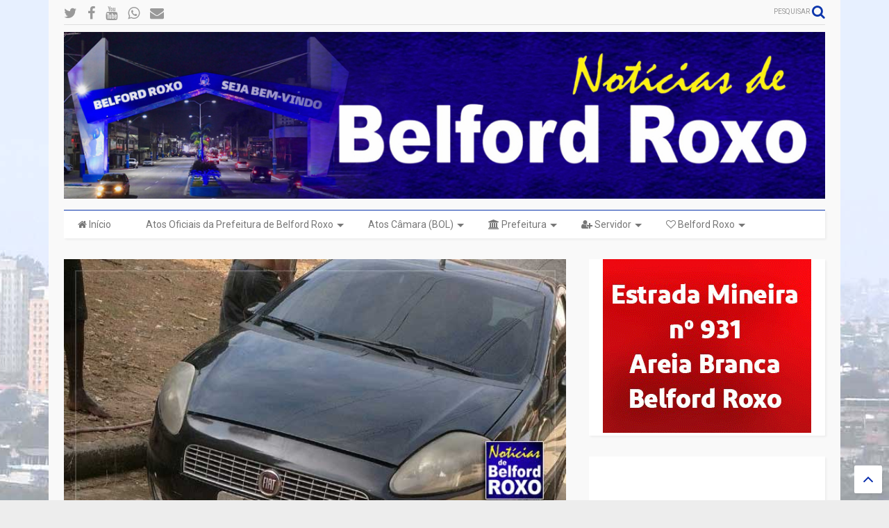

--- FILE ---
content_type: text/html; charset=utf-8
request_url: https://www.google.com/recaptcha/api2/aframe
body_size: 266
content:
<!DOCTYPE HTML><html><head><meta http-equiv="content-type" content="text/html; charset=UTF-8"></head><body><script nonce="4chE7bzaRqBsd3o9FlfDLw">/** Anti-fraud and anti-abuse applications only. See google.com/recaptcha */ try{var clients={'sodar':'https://pagead2.googlesyndication.com/pagead/sodar?'};window.addEventListener("message",function(a){try{if(a.source===window.parent){var b=JSON.parse(a.data);var c=clients[b['id']];if(c){var d=document.createElement('img');d.src=c+b['params']+'&rc='+(localStorage.getItem("rc::a")?sessionStorage.getItem("rc::b"):"");window.document.body.appendChild(d);sessionStorage.setItem("rc::e",parseInt(sessionStorage.getItem("rc::e")||0)+1);localStorage.setItem("rc::h",'1768637975727');}}}catch(b){}});window.parent.postMessage("_grecaptcha_ready", "*");}catch(b){}</script></body></html>

--- FILE ---
content_type: text/javascript; charset=UTF-8
request_url: https://www.noticiasdebelfordroxo.com/feeds/posts/default/-/DHBF?max-results=3&start-index=23&alt=json-in-script&callback=jQuery111104647199029129001_1768637971391&_=1768637971392
body_size: 26410
content:
// API callback
jQuery111104647199029129001_1768637971391({"version":"1.0","encoding":"UTF-8","feed":{"xmlns":"http://www.w3.org/2005/Atom","xmlns$openSearch":"http://a9.com/-/spec/opensearchrss/1.0/","xmlns$blogger":"http://schemas.google.com/blogger/2008","xmlns$georss":"http://www.georss.org/georss","xmlns$gd":"http://schemas.google.com/g/2005","xmlns$thr":"http://purl.org/syndication/thread/1.0","id":{"$t":"tag:blogger.com,1999:blog-3445980854316391287"},"updated":{"$t":"2026-01-17T01:53:26.612-03:00"},"category":[{"term":"Belford Roxo"},{"term":"Baixada Fluminense"},{"term":"polícia"},{"term":"Saúde"},{"term":"Educação"},{"term":"Prisão"},{"term":"cultura"},{"term":"política"},{"term":"esporte"},{"term":"Rio de Janeiro"},{"term":"39º BPM"},{"term":"Brasil"},{"term":"PMBR"},{"term":"Morte"},{"term":"Obras"},{"term":"Tráfico de Drogas"},{"term":"baixada"},{"term":"economia"},{"term":"prefeitura"},{"term":"Dennis Dauttmam"},{"term":"Futebol"},{"term":"Covid-19"},{"term":"cidadania"},{"term":"Crime"},{"term":"Assistência Social"},{"term":"DHBF"},{"term":"homicídio"},{"term":"54ªDP"},{"term":"roubo"},{"term":"Baixada \nFluminense"},{"term":"acidente"},{"term":"Emprego"},{"term":"Coronavírus"},{"term":"Auxílio Emergencial"},{"term":"Prefeitura de Belford Roxo"},{"term":"Carnaval"},{"term":"Waguinho"},{"term":"Inocentes"},{"term":"Light"},{"term":"Mulher"},{"term":"Trabalho"},{"term":"assassinato"},{"term":"Policia"},{"term":"meio ambiente"},{"term":"apreensão"},{"term":"CEDAE"},{"term":"GAT"},{"term":"acontecimento"},{"term":"Detran"},{"term":"Curso"},{"term":"Assalto"},{"term":"Nova Iguaçu"},{"term":"governo federal"},{"term":"Evento"},{"term":"Governo do Estado"},{"term":"Vacina"},{"term":"água"},{"term":"acontecimentos"},{"term":"eleição"},{"term":"Vacinação"},{"term":"Trem"},{"term":"Defesa Civil"},{"term":"SuperVia"},{"term":"Castelar"},{"term":"Segurança Pública"},{"term":"Transporte"},{"term":"Bolsa Família"},{"term":"corpo de bombeiros"},{"term":"segurança"},{"term":"Ação Social"},{"term":"Eleições 2014"},{"term":"inocentes de belford roxo"},{"term":"Márcio Canella"},{"term":"Polícia Militar"},{"term":"operação"},{"term":"Polícia civil"},{"term":"justiça"},{"term":"Daniela do Waguinho"},{"term":"alerj"},{"term":"desaparecido"},{"term":"guarda municipal"},{"term":"Eleições 2012"},{"term":"Ônibus"},{"term":"incêndio"},{"term":"drogas"},{"term":"arte"},{"term":"manutenção"},{"term":"Parque São José"},{"term":"trânsito"},{"term":"Gogó da Ema"},{"term":"concurso"},{"term":"criança"},{"term":"LBV"},{"term":"lixo"},{"term":"águas do rio"},{"term":"inscrições"},{"term":"Lote XV"},{"term":"DETRAN-RJ"},{"term":"Funbel"},{"term":"Heliópolis"},{"term":"religião"},{"term":"Inauguração"},{"term":"Vagas"},{"term":"Prefeitura Municipal de Belford Roxo"},{"term":"Uniabeu"},{"term":"whatsapp"},{"term":"eleições 2016"},{"term":"nova Aurora"},{"term":"Chuvas"},{"term":"Comércio"},{"term":"Caixa Econômica Federal"},{"term":"processo seletivo"},{"term":"saneamento"},{"term":"aniversário"},{"term":"música"},{"term":"Caixa"},{"term":"salário"},{"term":"DEAM"},{"term":"Estupro"},{"term":"Câmara de vereadores"},{"term":"greve"},{"term":"oportunidade"},{"term":"Areia Branca"},{"term":"Casa da cultura"},{"term":"Inss"},{"term":"pezão"},{"term":"Marcio Canella"},{"term":"Duque de Caxias"},{"term":"escola"},{"term":"mutirão"},{"term":"violência"},{"term":"Jair Bolsonaro"},{"term":"Procon"},{"term":"Vila Olímpica"},{"term":"Bayer"},{"term":"Carnaval 2013"},{"term":"Faetec"},{"term":"Samba"},{"term":"asfalto"},{"term":"Lazer"},{"term":"vigilância sanitária"},{"term":"Alcides Rolim"},{"term":"Lei"},{"term":"Natal"},{"term":"São Leopoldo"},{"term":"Tecnologia"},{"term":"Tiroteio"},{"term":"pagamento"},{"term":"TRE"},{"term":"governador"},{"term":"show"},{"term":"Outubro Rosa"},{"term":"Minha casa minha Vida"},{"term":"Parque Floresta"},{"term":"festa"},{"term":"Da Silva"},{"term":"Roubo de carga"},{"term":"Hospital"},{"term":"Idoso"},{"term":"Prata"},{"term":"destaque"},{"term":"Sargento Roncalli"},{"term":"animais"},{"term":"CCR Nova Dutra"},{"term":"Via Dutra"},{"term":"Bom Pastor"},{"term":"FIRJAN"},{"term":"Professores"},{"term":"furto"},{"term":"Chuva"},{"term":"Correios"},{"term":"internet"},{"term":"Feminicídio"},{"term":"estágio"},{"term":"fiscalização"},{"term":"notícias de belford roxo"},{"term":"palestra"},{"term":"Bebê"},{"term":"Feriado"},{"term":"Habitação"},{"term":"Morto"},{"term":"Petrobras"},{"term":"Projeto"},{"term":"Sequestro"},{"term":"Teatro"},{"term":"Xavantes"},{"term":"carro"},{"term":"doação"},{"term":"Bombeiros"},{"term":"Degase"},{"term":"Detro"},{"term":"concurso público"},{"term":"Agressão"},{"term":"Enem"},{"term":"IPTU"},{"term":"Santa Tereza"},{"term":"Atendimento"},{"term":"MPRJ"},{"term":"desfile cívico"},{"term":"Dengue"},{"term":"Jovem"},{"term":"guacha"},{"term":"vagas de emprego"},{"term":"Bolsonaro"},{"term":"PM"},{"term":"Protesto"},{"term":"baixada fluiminense"},{"term":"chuvas em Belford Roxo"},{"term":"clima e tempo"},{"term":"luz"},{"term":"manifestação"},{"term":"São João de Meriti"},{"term":"desaparecidos"},{"term":"Denúncia"},{"term":"IFRJ"},{"term":"Turismo"},{"term":"animal"},{"term":"cursos"},{"term":"dinheiro"},{"term":"traficante"},{"term":"troca de tiros"},{"term":"tráfico"},{"term":"Cederj"},{"term":"Centro"},{"term":"Câmara de Belford Roxo"},{"term":"Falta de água"},{"term":"Miss"},{"term":"Morro do Machado"},{"term":"PMDB"},{"term":"Santa Amélia"},{"term":"empresa"},{"term":"há vagas"},{"term":"serviços"},{"term":"Dança"},{"term":"Hospital do Joca"},{"term":"esportes"},{"term":"veículo"},{"term":"Ministério Público"},{"term":"Parque São Vicente"},{"term":"Praça"},{"term":"Secretária Raquel Dauttmam"},{"term":"Shangrilá"},{"term":"dívidas"},{"term":"energia elétrica"},{"term":"menor"},{"term":"ponto facultativo"},{"term":"Milícia"},{"term":"PIS\/PASEP"},{"term":"PT"},{"term":"carnaval 2016"},{"term":"semasdh"},{"term":"tse"},{"term":"Aplicativo"},{"term":"Auxílio Brasil"},{"term":"INEA"},{"term":"PRF"},{"term":"Rola Bosta"},{"term":"carnaval 2014"},{"term":"carnaval 2017"},{"term":"coleta de lixo"},{"term":"golpe"},{"term":"CNH"},{"term":"Cras"},{"term":"Infraestrutura"},{"term":"LGBT"},{"term":"Leilão"},{"term":"Roseiral"},{"term":"SENAI"},{"term":"Sula do Carmo"},{"term":"Wilson Witzel"},{"term":"vídeo"},{"term":"Creche"},{"term":"Câmera de segurança"},{"term":"Elvis da Internet"},{"term":"Morro da Palmeira"},{"term":"Morro do castelar"},{"term":"Multa"},{"term":"Wona"},{"term":"artista"},{"term":"Anvisa"},{"term":"Secretaria de Saúde"},{"term":"barricadas"},{"term":"eleições 2024"},{"term":"ensino"},{"term":"família"},{"term":"moto"},{"term":"preços"},{"term":"Conta de Luz"},{"term":"Debate"},{"term":"Futebol Belford Roxo"},{"term":"Imposto de Renda"},{"term":"Lula"},{"term":"Mesquita"},{"term":"Vila Pauline"},{"term":"samu"},{"term":"sorteio agosto"},{"term":"sorteio cultural"},{"term":"Babi"},{"term":"Carro Roubado"},{"term":"Combustível"},{"term":"Heliópolis A.C."},{"term":"alunos"},{"term":"atropelamento"},{"term":"Hospital Joca"},{"term":"IPVA"},{"term":"Metrô"},{"term":"OAB"},{"term":"Polícia Federal"},{"term":"SEMED"},{"term":"STF"},{"term":"aulas"},{"term":"ouvidoria"},{"term":"ramal belford roxo"},{"term":"receita federal"},{"term":"IBGE"},{"term":"Jardim Redentor"},{"term":"Matrículas"},{"term":"Mulheres"},{"term":"Shopping"},{"term":"Vereador"},{"term":"baleado"},{"term":"chacina"},{"term":"crianças"},{"term":"facebook"},{"term":"fogo"},{"term":"juventude"},{"term":"policial"},{"term":"Banco Central"},{"term":"Deodalto"},{"term":"Disque denúncia"},{"term":"Feira de Areia Branca"},{"term":"Markinho Gandra"},{"term":"Parque Roseiral"},{"term":"Vale do Ipê"},{"term":"carga roubada"},{"term":"Brasileirão de Belford Roxo"},{"term":"Caixa Econômica"},{"term":"Secretaria de Educação"},{"term":"Sérgio Cabral"},{"term":"alimentação"},{"term":"bancos"},{"term":"carnaval 2015"},{"term":"fgts"},{"term":"gás"},{"term":"serviço"},{"term":"temporal"},{"term":"Covid19"},{"term":"Dilma Rousseff"},{"term":"Estado"},{"term":"Jiu-jitsu"},{"term":"Lindbergh"},{"term":"Palmeira"},{"term":"Reginaldo Gomes"},{"term":"Rodolfo Carvalho"},{"term":"UPA"},{"term":"Vírus"},{"term":"aposentado"},{"term":"desaparecimento"},{"term":"receptação"},{"term":"supermercado"},{"term":"Caixa eletrônico"},{"term":"Ciência"},{"term":"Daniela Carneiro"},{"term":"EJA"},{"term":"Geovanna Vitória"},{"term":"PMERJ"},{"term":"Rede Estadual"},{"term":"SETRAB"},{"term":"São Bernardo"},{"term":"Tarifa"},{"term":"Vestibular"},{"term":"abandono"},{"term":"mundo"},{"term":"segurança presente"},{"term":"tentativa de assalto"},{"term":"Auxilio Emergencial"},{"term":"Brasília"},{"term":"CMBR"},{"term":"Estuprador"},{"term":"Idosa"},{"term":"Idosos"},{"term":"Miss Belford Roxo"},{"term":"Morte de policial"},{"term":"Nova Belford"},{"term":"Rios"},{"term":"Santa Maria"},{"term":"Secretaria de assistência social"},{"term":"Traficantes"},{"term":"Vilar Novo"},{"term":"buracos"},{"term":"capacitação"},{"term":"curso gratuito"},{"term":"desfile"},{"term":"imposto"},{"term":"ministério da saúde"},{"term":"servidores"},{"term":"telefonia"},{"term":"violência contra a mulher"},{"term":"Barro Vermelho"},{"term":"Campeonato"},{"term":"Carteira de Habilitação"},{"term":"Comunidade do Guacha"},{"term":"Guandu"},{"term":"Natação"},{"term":"PcdoB"},{"term":"Piam"},{"term":"Presidente Bolsonaro"},{"term":"Sine"},{"term":"abuso sexual"},{"term":"decreto"},{"term":"feira"},{"term":"fiocruz"},{"term":"mobilidade urbana"},{"term":"saques"},{"term":"tiros"},{"term":"Defesa do consumidor"},{"term":"Fabel"},{"term":"Guarda Mirim"},{"term":"Itaipu"},{"term":"MMA"},{"term":"Maria Lúcia"},{"term":"Rio Botas"},{"term":"Trem de Belford Roxo"},{"term":"arrastão"},{"term":"fórum"},{"term":"homenagem"},{"term":"mortes"},{"term":"motorista"},{"term":"projeto de lei"},{"term":"segundo turno"},{"term":"senado"},{"term":"solidariedade"},{"term":"Bandido"},{"term":"Bruno Nunes"},{"term":"Carrefour"},{"term":"Horário de Verão"},{"term":"Mãe"},{"term":"Presidente"},{"term":"alerta de chuvas"},{"term":"bandidos"},{"term":"desaparecida"},{"term":"dia das crianças"},{"term":"edital"},{"term":"eleições 2018"},{"term":"pagamentos"},{"term":"senac"},{"term":"Banco do Brasil"},{"term":"Bope"},{"term":"Cadastro único"},{"term":"Dutra"},{"term":"Governador Wilson Witzel"},{"term":"Instagram"},{"term":"Jovem Aprendiz"},{"term":"Karatê"},{"term":"Luiz Martins"},{"term":"Seeduc"},{"term":"Transporte Público"},{"term":"artesanato"},{"term":"boato"},{"term":"campanha"},{"term":"clínica da mulher"},{"term":"enchentes"},{"term":"enterro"},{"term":"preso"},{"term":"provas"},{"term":"vacinação animal"},{"term":"vereadores"},{"term":"Cinema"},{"term":"Conselhos Tutelares"},{"term":"Corrupção"},{"term":"Estudantes"},{"term":"Limpeza urbana"},{"term":"OAB Belford Roxo"},{"term":"Serviço Público"},{"term":"Wagner Turques"},{"term":"corrida"},{"term":"direitos humanos"},{"term":"falta d´agua"},{"term":"flagrante"},{"term":"posse"},{"term":"semana da pátria"},{"term":"suspeito"},{"term":"Andrade de Araújo"},{"term":"Belford Roxo FC"},{"term":"Brasileirão da Baixada"},{"term":"Copa do mundo"},{"term":"Douglas da ACR"},{"term":"Garotinho"},{"term":"Gasolina"},{"term":"Informática"},{"term":"Itaipú"},{"term":"Marcinho Bombeiro"},{"term":"Novembro Azul"},{"term":"Parque São Bernardo"},{"term":"Pesquisa"},{"term":"Páscoa"},{"term":"Rodrigo com a força do povo"},{"term":"SUS"},{"term":"Sergio Cabral"},{"term":"TCE"},{"term":"UPA do Bom Pastor"},{"term":"Vestibular Cederj"},{"term":"arma"},{"term":"benefício"},{"term":"católico"},{"term":"corpo"},{"term":"câncer de Mama"},{"term":"estelionato"},{"term":"estudante"},{"term":"fuzil"},{"term":"gospel"},{"term":"iluminação pública"},{"term":"menores infratores"},{"term":"rede social"},{"term":"Buraco"},{"term":"Corpo Carbonizado"},{"term":"Executado"},{"term":"Farrula"},{"term":"Jardim Gláucia"},{"term":"Joca"},{"term":"Judô"},{"term":"Lei Maria da Penha"},{"term":"Mercado"},{"term":"Nilópolis"},{"term":"Oi"},{"term":"PDT"},{"term":"Rodrigo Gomes"},{"term":"Santa Marta"},{"term":"Secretaria de Fazenda"},{"term":"Sepe"},{"term":"Tayano"},{"term":"Vera Cruz"},{"term":"calor"},{"term":"carnaval 2018"},{"term":"cemitério"},{"term":"contas"},{"term":"criança morre no carro"},{"term":"doenças"},{"term":"festa Julina"},{"term":"gari"},{"term":"irmãs"},{"term":"livro"},{"term":"loja"},{"term":"transito"},{"term":"Baixada  Fluminense"},{"term":"Campeonato de futebol"},{"term":"Caps"},{"term":"Dia das Mães"},{"term":"Faculdade"},{"term":"Flamengo"},{"term":"Futebol amador"},{"term":"História"},{"term":"Hospital Municipal de Belford Roxo"},{"term":"Incêndio em Belford Roxo"},{"term":"Lei seca"},{"term":"Libras"},{"term":"Moda"},{"term":"Policlínica"},{"term":"Previde"},{"term":"Rainha de Bateria"},{"term":"SUAS"},{"term":"Sandro Matos"},{"term":"Sargento da Silva"},{"term":"TV"},{"term":"TopShopping"},{"term":"Vistoria"},{"term":"briga"},{"term":"conferência"},{"term":"gripe"},{"term":"menina"},{"term":"microempreendedor"},{"term":"odontologia"},{"term":"praia"},{"term":"professor"},{"term":"queimados"},{"term":"retroescavadeira"},{"term":"tapa buraco"},{"term":"vagas na Faetec"},{"term":"viaduto da Bayer"},{"term":"Anthony Garotinho"},{"term":"CISBAF"},{"term":"Dilma"},{"term":"Doações"},{"term":"Exército"},{"term":"Gato"},{"term":"Geovanna"},{"term":"Homicídios"},{"term":"PRTB"},{"term":"Parceiro RJ"},{"term":"Pedofilia"},{"term":"Raquel Dauttmam"},{"term":"Rede Globo"},{"term":"Rede municipal"},{"term":"Sebrae"},{"term":"Sesi"},{"term":"São José"},{"term":"Uber"},{"term":"artesões"},{"term":"carnaval 2019"},{"term":"dentista"},{"term":"exoneração"},{"term":"extorsão"},{"term":"farmácia"},{"term":"futsal"},{"term":"igualdade racial"},{"term":"jogos da baixada"},{"term":"polo cederj"},{"term":"praça eliaquim batista"},{"term":"presos"},{"term":"recadastramento"},{"term":"roubo de moto"},{"term":"serasa"},{"term":"suicídio"},{"term":"superarj"},{"term":"vencedor"},{"term":"13 salário"},{"term":"Bairro Itaipú"},{"term":"Bairro das Graças"},{"term":"Bala Perdida"},{"term":"CMDCA"},{"term":"Cabral"},{"term":"Casa de Cultura"},{"term":"Cemitério da solidão"},{"term":"Colégio Presidente Kennedy"},{"term":"Conselho Tutelar"},{"term":"Defensoria"},{"term":"Delegacia"},{"term":"Festival"},{"term":"Fies"},{"term":"Guanabara"},{"term":"Intolerância Religiosa"},{"term":"Jovens"},{"term":"MEC"},{"term":"MPF"},{"term":"Marco Zero"},{"term":"Maternidade"},{"term":"Parque Amorim"},{"term":"Programa Eleitoral"},{"term":"Pronatec"},{"term":"Riocard"},{"term":"Roubo de carro"},{"term":"Secretaria de Segurança Pública"},{"term":"Sesc"},{"term":"São Francisco"},{"term":"Sérgio Lins"},{"term":"Tarifa zero"},{"term":"Trabalhador"},{"term":"Vale Social"},{"term":"Verão"},{"term":"agentes de trânsito"},{"term":"animais silvestres"},{"term":"ano novo"},{"term":"assaltos"},{"term":"beleza"},{"term":"cabeleireiro"},{"term":"curso capacitação"},{"term":"câncer"},{"term":"desemprego"},{"term":"dia internacional da mulher"},{"term":"facadas"},{"term":"foragido"},{"term":"hemorio"},{"term":"homofobia"},{"term":"identidade"},{"term":"iluminação"},{"term":"investigação"},{"term":"jogo"},{"term":"largo da baiana"},{"term":"limpeza"},{"term":"médicos"},{"term":"pancadas de chuvas"},{"term":"passagem"},{"term":"pix"},{"term":"policial ferido"},{"term":"ponte"},{"term":"praça de heliópolis"},{"term":"qualificação"},{"term":"racismo"},{"term":"reclamação"},{"term":"restaurante"},{"term":"reunião"},{"term":"vazamento"},{"term":"BRT"},{"term":"Bairro Vasco"},{"term":"Castramovel"},{"term":"Cidadania em Ação"},{"term":"Comunicação"},{"term":"Convenção"},{"term":"Educação de belford roxo"},{"term":"Esporte de Belford Roxo"},{"term":"Estação de Trem"},{"term":"Hospital da posse"},{"term":"JMJ"},{"term":"Jogos estudantis"},{"term":"Maracanã"},{"term":"Marinha do Brasil"},{"term":"Mega sena"},{"term":"Mutirão de Limpeza"},{"term":"Nathália Queen"},{"term":"Nelson Bornier"},{"term":"Nossa Senha da Conceição"},{"term":"PSDB"},{"term":"Posto de saúde"},{"term":"ProUni"},{"term":"Pré-matrícula"},{"term":"SEMASC"},{"term":"Secretaria de serviços públicos"},{"term":"UPP"},{"term":"UPPs"},{"term":"Unidade Mista do Lote XV"},{"term":"Universidade"},{"term":"Vagas de estágio"},{"term":"Vale das Mangueiras"},{"term":"Van"},{"term":"apreensão de armas"},{"term":"aumento"},{"term":"ação"},{"term":"caravele"},{"term":"carbonizado"},{"term":"casamento"},{"term":"coluna social"},{"term":"cão"},{"term":"diplomação"},{"term":"doença"},{"term":"empreendimentos"},{"term":"fraude"},{"term":"investimentos"},{"term":"lama"},{"term":"latrocínio"},{"term":"obra"},{"term":"paz"},{"term":"previsão do tempo"},{"term":"roubo de veículos"},{"term":"sangue"},{"term":"tayenne"},{"term":"vítima"},{"term":"zoonose"},{"term":"índice de crimes"},{"term":"54ª DP"},{"term":"Alagamento"},{"term":"Armas"},{"term":"Brasileirão Série D"},{"term":"CAI"},{"term":"Corpo desaparece"},{"term":"Criança morre"},{"term":"Deficiente"},{"term":"Emerson Pires"},{"term":"Empreendedorismo"},{"term":"Eventos"},{"term":"Exonerações"},{"term":"Fanfarra"},{"term":"Folia de Reis"},{"term":"Hanseníase"},{"term":"ISP"},{"term":"Indústria"},{"term":"Julião"},{"term":"Lixo em Belford Roxo"},{"term":"Lucilene Caetano"},{"term":"Maringá"},{"term":"Miliciano"},{"term":"Nova Iguaçu FC"},{"term":"ONU"},{"term":"Olimpíada da Cidadania"},{"term":"Ong"},{"term":"Oportunidades"},{"term":"PR"},{"term":"Paixão de Cristo"},{"term":"Parque Suécia"},{"term":"Previdência Social"},{"term":"Raça"},{"term":"Reveillon Baixada"},{"term":"Rio das Ostras"},{"term":"Roubo caixa eletrônico"},{"term":"Secretaria de Habitação"},{"term":"Secretaria de trabalho"},{"term":"Secretário João Magalhães"},{"term":"Valério"},{"term":"Zé Lador"},{"term":"aluno"},{"term":"asfalto na porta"},{"term":"cantor"},{"term":"casal rio das ostras"},{"term":"celular"},{"term":"consciência negra"},{"term":"contratação"},{"term":"curso de Informática"},{"term":"desabamento"},{"term":"dívida"},{"term":"eleições"},{"term":"empresários"},{"term":"escolas"},{"term":"estágio de alerta"},{"term":"guardas municipais"},{"term":"imóveis"},{"term":"infarto"},{"term":"livros"},{"term":"mei"},{"term":"nova piam"},{"term":"pagamento de salário"},{"term":"parque do Califas"},{"term":"pavimentação"},{"term":"projovem urbano"},{"term":"ratos"},{"term":"resultado final"},{"term":"sem água"},{"term":"seminário"},{"term":"taxa"},{"term":"tentativa de homícidio"},{"term":"troca de comando"},{"term":"três setas"},{"term":"urbanização"},{"term":"veículos"},{"term":"vítima de bala perdida"},{"term":"ônibus defesa do consumidor"},{"term":"Abeu"},{"term":"Aguas do Rio"},{"term":"Arco Metropolitano"},{"term":"Bairro Novo"},{"term":"Balão"},{"term":"Barack Obama"},{"term":"Bela Vista"},{"term":"Brasileirão 2014"},{"term":"CEAMBEL"},{"term":"Cadeira de rodas"},{"term":"Capoeira"},{"term":"Coca-cola"},{"term":"Concursados de Belford Roxo"},{"term":"Corpus Christi"},{"term":"Crivella"},{"term":"Donana"},{"term":"Eduardo paes"},{"term":"Encceja"},{"term":"Escola Albert Sabin"},{"term":"Estrada Manoel de Sá"},{"term":"Febre Amarela"},{"term":"HGNI"},{"term":"Hinterlândia"},{"term":"Igreja"},{"term":"João Magalhães"},{"term":"Juju"},{"term":"LGBT de Belford Roxo"},{"term":"Laudelina dos Santos"},{"term":"MP"},{"term":"Magé"},{"term":"Marcelo crivella"},{"term":"Mariana Malta"},{"term":"Ordem Urbana"},{"term":"Oscarino Barreto"},{"term":"PSB"},{"term":"Palmeirinha"},{"term":"Parada Gay"},{"term":"Parque Esperança"},{"term":"Policia de Belford Roxo"},{"term":"Polícia Rodoviária Federal"},{"term":"Poste"},{"term":"Prefeito Sandro Matos"},{"term":"Pórtico de Belford Roxo"},{"term":"Reclamações"},{"term":"Revitalização"},{"term":"Réveillon"},{"term":"Secretário de Cultura Emerson"},{"term":"São Paulo"},{"term":"Teixeira do Carvão"},{"term":"Tortura"},{"term":"Trens"},{"term":"Vaga"},{"term":"Vagas abertas"},{"term":"Velório"},{"term":"Wanderlea"},{"term":"Wilson da TV"},{"term":"Zika Vírus"},{"term":"advogado"},{"term":"aumento de salário"},{"term":"bairro Heliópolis"},{"term":"bilhete único"},{"term":"blitz"},{"term":"blog"},{"term":"cachorro"},{"term":"cartão recomeçar"},{"term":"chips"},{"term":"combate a dengue"},{"term":"compras"},{"term":"concurso da prefeitura de Belford Roxo"},{"term":"creches"},{"term":"crime ambiental"},{"term":"dia do idoso"},{"term":"dst"},{"term":"entrevista"},{"term":"estupro em Belford Roxo"},{"term":"exame"},{"term":"feijoada"},{"term":"fiscais"},{"term":"gastronomia"},{"term":"gestantes"},{"term":"guaraciaba"},{"term":"história de Belford Roxo"},{"term":"inscrições minha casa minha vida"},{"term":"luta"},{"term":"luta MMA"},{"term":"luto"},{"term":"maus-tratos"},{"term":"menor preso"},{"term":"merenda"},{"term":"mototaxistas"},{"term":"novo comando"},{"term":"padroeira"},{"term":"pagamento IPVA"},{"term":"perseguição"},{"term":"politica"},{"term":"previdência"},{"term":"professores em greve"},{"term":"protesto pela paz"},{"term":"recantus"},{"term":"salários"},{"term":"sapucaí"},{"term":"secretário de saúde"},{"term":"super via"},{"term":"tatuador"},{"term":"título eleitor"},{"term":"vacinação contra a gripe"},{"term":"valão"},{"term":"Ambulância"},{"term":"Bamba"},{"term":"Bandas"},{"term":"Beltrame"},{"term":"Busca ativa"},{"term":"CIEP"},{"term":"Calendário escolar"},{"term":"Cláudio Castro"},{"term":"Colisão"},{"term":"Congestionamento"},{"term":"Creas"},{"term":"Cursos técnicos"},{"term":"Diogo Bastos"},{"term":"Dpvat"},{"term":"EAD"},{"term":"Edmilson Valentim"},{"term":"Esgoto"},{"term":"Funcionários"},{"term":"Guerra"},{"term":"Horário Verão"},{"term":"Inep"},{"term":"Itaú"},{"term":"Jacó"},{"term":"Jorge Picciani"},{"term":"Ladrão em Belford Roxo"},{"term":"Lava-Jato"},{"term":"Lojas Americanas"},{"term":"LoteXV"},{"term":"Marco Antônio"},{"term":"Matheus do Waguinho"},{"term":"Mazinho"},{"term":"Miss Brasil"},{"term":"Márcio Pedra"},{"term":"PM é baleado"},{"term":"PMs"},{"term":"PSD"},{"term":"Point Parque"},{"term":"Presidenta Dilma"},{"term":"Prevenção"},{"term":"Projovem"},{"term":"Quadrilha de desmanche"},{"term":"RJTV"},{"term":"Ratão"},{"term":"Resgate"},{"term":"Secretaria de Educação de Belford Roxo"},{"term":"Secretário Claudinei Martins"},{"term":"Serviços Públicos"},{"term":"Shopping de Belford Roxo"},{"term":"TABAGISMO"},{"term":"Traficantes presos"},{"term":"Transparência"},{"term":"UFC"},{"term":"UPA Bom Pastor"},{"term":"União Brasil"},{"term":"Vinícius Augusto"},{"term":"adolescente"},{"term":"aprovados"},{"term":"assalto a farmácia"},{"term":"aumento crimes"},{"term":"auto escola"},{"term":"bar"},{"term":"barricada zero"},{"term":"basquete"},{"term":"biblioteca"},{"term":"café da manhã"},{"term":"casa própria"},{"term":"cicarelli da baixada"},{"term":"ciee"},{"term":"confronto"},{"term":"copacabana"},{"term":"cratera"},{"term":"cursos a distância"},{"term":"deputado estadual"},{"term":"emancipação"},{"term":"enchente"},{"term":"escritor"},{"term":"esgoto aberto"},{"term":"estádio"},{"term":"execução"},{"term":"forte chuva"},{"term":"governo"},{"term":"governo estadual"},{"term":"impeachment"},{"term":"inclusão"},{"term":"indicações de obras"},{"term":"invasão"},{"term":"iptu de Belford Roxo"},{"term":"jacoginho"},{"term":"jornalista"},{"term":"ladrão"},{"term":"leite"},{"term":"ligth"},{"term":"loteria"},{"term":"mortos"},{"term":"pai mata filho"},{"term":"passagem de ônibus"},{"term":"passe livre"},{"term":"pastor"},{"term":"pessoa com deficiência"},{"term":"premiação"},{"term":"reformas"},{"term":"restaurante do povo"},{"term":"salário atrasado"},{"term":"secretaria de obras"},{"term":"seleção brasileira"},{"term":"sequestrador"},{"term":"sorteio"},{"term":"tapa buracos"},{"term":"taxi"},{"term":"teste do pezinho"},{"term":"tiro"},{"term":"torturas"},{"term":"traficante morto"},{"term":"tuberculose"},{"term":"vans"},{"term":"veículo apreendido"},{"term":"vila verde"},{"term":"vitória na natação"},{"term":"Ônibus Pega Fogo"},{"term":"águas"},{"term":"Abelardo Tenório"},{"term":"Acessibilidade"},{"term":"Angolano"},{"term":"Baile Funk"},{"term":"Bairro Jardim Cristina"},{"term":"Bangu"},{"term":"Bayer do Brasil"},{"term":"Bebê morre em incêndio"},{"term":"Black Friday"},{"term":"Bornier"},{"term":"Brayan Lima"},{"term":"CEO"},{"term":"Califas"},{"term":"Carro cai em buraco"},{"term":"Castelinho"},{"term":"Centro Cultural Donana"},{"term":"Chaparral"},{"term":"Cidadania LGBT"},{"term":"Conselhos municipais"},{"term":"Contran"},{"term":"Copa Bom Pastor"},{"term":"Coronavirus"},{"term":"Corpos carbonizados"},{"term":"Câncer de Próstata"},{"term":"Danças"},{"term":"Denatran"},{"term":"Disco de Vinil"},{"term":"Eleições 2020"},{"term":"Eliane Rolim"},{"term":"Empreendimento"},{"term":"Escola Estadual"},{"term":"Espancamento"},{"term":"Faustão"},{"term":"Gatonet"},{"term":"Gilvan Medeiros"},{"term":"Gino"},{"term":"IAB"},{"term":"Jandira Feghali"},{"term":"Jardim das Acácias"},{"term":"Jornada Mundial da Juventude"},{"term":"Junior Moraes"},{"term":"Junta de serviço Militar"},{"term":"Madre Tereza"},{"term":"Mais Médicos"},{"term":"Marcelo Canella"},{"term":"Medalhas"},{"term":"Melhor idade em movimento"},{"term":"Metrô a Belford Roxo"},{"term":"Militar"},{"term":"Ministério da Educação"},{"term":"Miss Juvenil"},{"term":"Mister"},{"term":"Mobilização Social"},{"term":"Morro do Castro"},{"term":"Morro do Colejão"},{"term":"Mosquito"},{"term":"Multi Market"},{"term":"Musa Brasileirão"},{"term":"Mãe de Geovanna"},{"term":"Nomeações"},{"term":"Novo Eldorado"},{"term":"Obras Públicas"},{"term":"PIB"},{"term":"PM é morto"},{"term":"PSL"},{"term":"Pagamento prefeitura"},{"term":"Parada LGBT"},{"term":"Petróleo"},{"term":"Polysom"},{"term":"Polícia ambiental"},{"term":"Prefeito  Nelson Bornier"},{"term":"Prefeito Joca"},{"term":"Presidente Dilma"},{"term":"Procurados"},{"term":"Proteção Animal"},{"term":"Prêmio"},{"term":"Publicidade"},{"term":"Rainha da Inocentes"},{"term":"Rio"},{"term":"Rio Capivari"},{"term":"Romário"},{"term":"SBT"},{"term":"Saúde Pública"},{"term":"Sexo"},{"term":"Sindicato"},{"term":"Socorro"},{"term":"SuperaRio"},{"term":"Suspensão"},{"term":"São Jorge"},{"term":"São Judas Tadeu"},{"term":"Thiago André"},{"term":"Thuan"},{"term":"TransBaixada"},{"term":"Tv Record"},{"term":"Uppinha"},{"term":"Urbanismo"},{"term":"Wagner Montes"},{"term":"ajuda"},{"term":"anistia"},{"term":"artes"},{"term":"autismo"},{"term":"auxilio"},{"term":"baleada"},{"term":"banco"},{"term":"bancos em greve"},{"term":"bebê no lixo"},{"term":"bombeiro"},{"term":"caixa d'água"},{"term":"calçadão"},{"term":"carro incendiado"},{"term":"cartórios"},{"term":"casa lotérica"},{"term":"choque de ordem"},{"term":"comando vermelho"},{"term":"comércio fechado"},{"term":"confusão"},{"term":"copa américa"},{"term":"corpo encontrado"},{"term":"crateras"},{"term":"câmara"},{"term":"desenvolvimento"},{"term":"energia"},{"term":"ensaio da inocentes"},{"term":"ensaio de rua"},{"term":"ericsson gal"},{"term":"estupro de vulnerável"},{"term":"eu quero paz"},{"term":"europa"},{"term":"exposição"},{"term":"extintor de incêndio"},{"term":"fotografia"},{"term":"furto de energia"},{"term":"futebol feminino"},{"term":"férias"},{"term":"ginástica"},{"term":"google"},{"term":"granada"},{"term":"habilitação"},{"term":"incendiado"},{"term":"inscrição"},{"term":"interditado"},{"term":"jardim Ipê"},{"term":"kombi"},{"term":"kombis"},{"term":"linchamento"},{"term":"mamógrafo"},{"term":"mandatos de prisão"},{"term":"miss Brasil juvenil"},{"term":"mulher grávida"},{"term":"obras nova aurora"},{"term":"partido"},{"term":"parto"},{"term":"passe interestadual"},{"term":"peça teatral"},{"term":"pipa"},{"term":"pirataria"},{"term":"placas"},{"term":"poluição"},{"term":"prefeito"},{"term":"prefeitos da baixada"},{"term":"presidente da Funbel"},{"term":"projovem trabalhador"},{"term":"prova"},{"term":"redução"},{"term":"salário da prefeitura"},{"term":"sarau"},{"term":"secretário"},{"term":"semáforo"},{"term":"sepultamento"},{"term":"shopping via dutra"},{"term":"sociedade esportiva belford roxo"},{"term":"suposto estuprador"},{"term":"surdos"},{"term":"talentos"},{"term":"tarado de heliópolis"},{"term":"telecentro"},{"term":"transbordamento"},{"term":"transporte alternativo"},{"term":"trem descarrilha"},{"term":"tráfico fecha comércio"},{"term":"vandalismo"},{"term":"veículos irregulares"},{"term":"viaduto"},{"term":"vice-governador"},{"term":"vila rica"},{"term":"vítimas das chuvas"},{"term":"vôlei"},{"term":"óculos"},{"term":"Anatel"},{"term":"Armandinho Penélis"},{"term":"Atletismo"},{"term":"Bairro Boa Esperança"},{"term":"Bebe"},{"term":"Bem Estar"},{"term":"Boca de Fumo"},{"term":"Brasileirão 2015"},{"term":"C\u0026A"},{"term":"CCS"},{"term":"CEG"},{"term":"CIBASF"},{"term":"CVT"},{"term":"Cabine da PM"},{"term":"Cadeirantes"},{"term":"Campanha contra a dengue"},{"term":"Campeonato Carioca Série A2"},{"term":"Canal do Outeiro"},{"term":"Carlos Minc"},{"term":"Carrapato"},{"term":"Casas Bahia"},{"term":"Claro"},{"term":"Companhia destacada"},{"term":"Comte Bettecourt"},{"term":"Condenado"},{"term":"Congresso"},{"term":"Conselheiro Tutelar"},{"term":"Conselho Comunitário de Segurança"},{"term":"Conselho Municipal"},{"term":"Cooperativas"},{"term":"Coordenadoria da Juventude"},{"term":"Country Club Belford Roxo"},{"term":"DRFC"},{"term":"Desastre"},{"term":"Dia da Bíblia"},{"term":"Diocese de Nova Iguaçu"},{"term":"Diretoras"},{"term":"Dj Chorão"},{"term":"Dois Irmãos"},{"term":"Eduardo Cunha"},{"term":"Eleições 2026"},{"term":"Entretenimento"},{"term":"Escola Tenente Mozart"},{"term":"Escola de MMA"},{"term":"Estrada Miguel Couto"},{"term":"Feriadão"},{"term":"Fim de ano"},{"term":"Final"},{"term":"Flávio Bolsonaro"},{"term":"Flávio Gonçalves"},{"term":"Futebol da Bayer"},{"term":"Gincana da Baixada"},{"term":"Grande Rio"},{"term":"Gringo"},{"term":"Guarda"},{"term":"Hand Beach"},{"term":"Hip Hop"},{"term":"Hospital Infantil"},{"term":"Igo Menezes"},{"term":"Insegurança"},{"term":"Jeber"},{"term":"Jogos Olímpicos"},{"term":"Jornal Extra"},{"term":"Jornal Hora H"},{"term":"Judoca Stefanie Miranda"},{"term":"Liberdade Religiosa"},{"term":"Lubrizol"},{"term":"MDB"},{"term":"MPEduc"},{"term":"Magalu"},{"term":"Magazine Luiza"},{"term":"Maria da penha"},{"term":"Maxambomba"},{"term":"Medo"},{"term":"Milicia"},{"term":"Miss Baby Belford Roxo"},{"term":"Miss Brasil infanto\/juvenil"},{"term":"Miss Rio de Janeiro"},{"term":"Morro do Amor"},{"term":"Morro do Kisuco"},{"term":"Musa da Baixada"},{"term":"NMB"},{"term":"Nossa Senhora da Conceição"},{"term":"Nota fiscal eletrônica"},{"term":"ONG Rio de Paz"},{"term":"PROEIS"},{"term":"PT de Belford Roxo"},{"term":"Parque dos Ferreiras"},{"term":"Pastelaria"},{"term":"Paulo Fabiano"},{"term":"Policlinica"},{"term":"Políticas Públicas"},{"term":"Posto de Gasolina"},{"term":"Praça abandonada"},{"term":"Prefeito Nelson Bornier"},{"term":"Proerd"},{"term":"Programa Calçada Acessível"},{"term":"Pâmela Esteves"},{"term":"Pânico"},{"term":"Pé na Jaca"},{"term":"Rebelião"},{"term":"Reforma trabalhista"},{"term":"Renato Parreira Palhares"},{"term":"Rio D´Ouro"},{"term":"Rio Iguaçu"},{"term":"Rio Sarapuí"},{"term":"Rodrigo Bacellar"},{"term":"SEMAS"},{"term":"Salão de beleza"},{"term":"Samba da inocentes"},{"term":"Secretaria de esporte"},{"term":"Secretaria de meio ambiente"},{"term":"Secretária de Fazenda"},{"term":"Secretário Oscarino Barreto"},{"term":"Sergio Marizia"},{"term":"Seropédica"},{"term":"Seu Jorge"},{"term":"Shangri-lá Torres"},{"term":"Sisu"},{"term":"Sociedade Esportiva de Belford Roxo"},{"term":"Stefanie Miranda"},{"term":"Subsecretário Luiz Alexandre"},{"term":"TCU"},{"term":"Tati Ervite"},{"term":"Tenente Mozart"},{"term":"Tim"},{"term":"Trem apresenta falhas"},{"term":"Tráfico de Animais"},{"term":"Trânsito lento"},{"term":"Tv a cabo"},{"term":"UERJ"},{"term":"Valentim"},{"term":"Vereador Cleuber"},{"term":"Vereadores Eleitos"},{"term":"Viação Flores"},{"term":"Vila Dagmar"},{"term":"Vila Entre Rios"},{"term":"Vila Jolá"},{"term":"Vila São Luiz"},{"term":"Wagner Dantas"},{"term":"Waldir Zito"},{"term":"Xerem"},{"term":"Zz da Crajubar"},{"term":"alyne"},{"term":"ameaças"},{"term":"ataque"},{"term":"auditor fiscal"},{"term":"aumento da passagem de ônibus"},{"term":"autoescola"},{"term":"avenida Brasil"},{"term":"batalha do passinho"},{"term":"biodiversidade"},{"term":"blocos"},{"term":"bolsa de estudo"},{"term":"brasileirao"},{"term":"calendário"},{"term":"caminhão roubado"},{"term":"camisinha"},{"term":"carne"},{"term":"casos de estupro"},{"term":"caça-níqueis"},{"term":"chefe do tráfico morto"},{"term":"chinês"},{"term":"cigarro"},{"term":"circo"},{"term":"cnu"},{"term":"colônia de férias"},{"term":"concurso de Bandas"},{"term":"confraternização"},{"term":"consórcio"},{"term":"cárcere privado"},{"term":"data do pagamento"},{"term":"delegacia de homicídios"},{"term":"delegado"},{"term":"denuncia"},{"term":"deputado André Ceciliano"},{"term":"deputados"},{"term":"desalojados"},{"term":"diante do trono"},{"term":"direitos"},{"term":"diretora de escola"},{"term":"diversidade"},{"term":"doméstica"},{"term":"drenagem"},{"term":"dupla"},{"term":"econimia"},{"term":"educador"},{"term":"emprego para deficientes"},{"term":"encontro"},{"term":"encostas"},{"term":"escola municipal tenente Mozart"},{"term":"estado de atenção"},{"term":"estupro de criança"},{"term":"ex-mulher"},{"term":"faca"},{"term":"facções"},{"term":"falecimento"},{"term":"falta de saneamento"},{"term":"futuro"},{"term":"fábrica"},{"term":"gay"},{"term":"guarda ambiental"},{"term":"hospital municipal"},{"term":"indenização"},{"term":"intermunicipais"},{"term":"ipanema"},{"term":"isabel correa"},{"term":"jogos da amizade"},{"term":"leis"},{"term":"limpar nome"},{"term":"lojas"},{"term":"lutador"},{"term":"mamografia"},{"term":"manicure"},{"term":"miguel couto"},{"term":"miss RJ"},{"term":"miss del continentes Brasil"},{"term":"moradores"},{"term":"morro da galinha"},{"term":"mosquito da dengue"},{"term":"moto roubada"},{"term":"mudas"},{"term":"namorados"},{"term":"obra de contenção"},{"term":"oficina de teatro"},{"term":"orquestra sinfônica"},{"term":"orquestra sinfônica de Belford Roxo"},{"term":"pagodeiro"},{"term":"pai"},{"term":"papa"},{"term":"paralimpíadas"},{"term":"passe livre interestadual"},{"term":"passinho"},{"term":"patrulhamento"},{"term":"petrópolis"},{"term":"pneus"},{"term":"pré-candidatos"},{"term":"quadrilha de assaltantes"},{"term":"recadastramento bolsa família"},{"term":"reinauguração"},{"term":"retiro da imprensa"},{"term":"risco de desabamento"},{"term":"roda de conversa"},{"term":"rua josé saboia"},{"term":"santa teresa"},{"term":"saúde bucal"},{"term":"saúde da mulher"},{"term":"secretaria de assuntos especiais"},{"term":"segurança publica"},{"term":"sem luz"},{"term":"serial Killer"},{"term":"shows"},{"term":"sinais de trânsito"},{"term":"site da Prefeitura"},{"term":"superação"},{"term":"supermarket"},{"term":"tarado"},{"term":"taxista"},{"term":"tenente-coronel Alexandre"},{"term":"terceira idade"},{"term":"tomógrafo móvel"},{"term":"tv globo"},{"term":"unihand beach"},{"term":"vocação profissional"},{"term":"vítimas das enchentes"},{"term":"youtube"},{"term":"zona sul"},{"term":"ônibus de Belford Roxo"},{"term":"Ambev"},{"term":"Apagão"},{"term":"Atores"},{"term":"Autuado"},{"term":"BNDS"},{"term":"BR-116"},{"term":"Barça Japeri"},{"term":"Bebezão"},{"term":"Beija Flor"},{"term":"Beija-Flor de Nilópolis"},{"term":"Beltáxi"},{"term":"Beto Almada"},{"term":"Biometria"},{"term":"Brazão"},{"term":"Burger King"},{"term":"CADUNICO"},{"term":"CADúnico"},{"term":"CNT"},{"term":"CTB"},{"term":"Calçados"},{"term":"Camilly Rosa"},{"term":"Caminhão de Lixo"},{"term":"Campanha contra a gripe"},{"term":"Campo do Heliópolis"},{"term":"Canos da Cedae"},{"term":"Cardápio escolar"},{"term":"Carnaval 2026"},{"term":"Carteira de Identidade"},{"term":"Casa Digital"},{"term":"Cemitério Clandestino"},{"term":"Centro de tratamento intensivo"},{"term":"Chafariz"},{"term":"Charles Dias"},{"term":"Cidade Negra"},{"term":"Cinema inflável"},{"term":"Claudinei Martins"},{"term":"Clebson"},{"term":"Clonagem"},{"term":"Cobra"},{"term":"Combate a enchentes"},{"term":"Combate às Drogas"},{"term":"Comissão de segurança alimentar"},{"term":"Comunicação Social"},{"term":"Conferência de Igualdade Racial"},{"term":"Conta de luz mais barata"},{"term":"Convenção PSDB"},{"term":"Cooperativa"},{"term":"Core"},{"term":"Coronel"},{"term":"Coronel Francisco D'Ambrósio"},{"term":"Criança morta em incêndio"},{"term":"Cris Cyborg"},{"term":"Cristiane Guedes"},{"term":"Curso de teatro"},{"term":"Cursos Gratuitos"},{"term":"Câmara Municipal"},{"term":"Delegado Carlos Augusto"},{"term":"Devolução"},{"term":"Dinheiro Falso"},{"term":"Direito do Consumidor"},{"term":"Diretores de Escolas"},{"term":"Disque Canella"},{"term":"Doação de Sangue"},{"term":"Duto"},{"term":"Ebola"},{"term":"Ecobel"},{"term":"Eduardo Araújo"},{"term":"Eduardo Paz"},{"term":"Ensino Médio"},{"term":"Esgotamento sanitário"},{"term":"Esperança"},{"term":"Esporte e Lazer"},{"term":"Estação Rio"},{"term":"Estrada do China"},{"term":"Estrela do Oriente"},{"term":"Extra"},{"term":"FM O Dia"},{"term":"Falsa dentista"},{"term":"Famosos"},{"term":"Fantástico"},{"term":"Festival Nova Música Brasileira"},{"term":"Fumbel"},{"term":"Furnas"},{"term":"Futebol sênior"},{"term":"Fuzis"},{"term":"Fábio Dernandin"},{"term":"Fábio Leandro"},{"term":"Fármacia"},{"term":"Garontinho"},{"term":"Globo"},{"term":"Grêmio estudantil"},{"term":"H1N1"},{"term":"Habib´s"},{"term":"Homem baleado"},{"term":"Hospital Fluminense"},{"term":"Hospital das clínicas Belford Roxo"},{"term":"Ideb"},{"term":"Informática gratuita"},{"term":"Instituto de Arqueologia Brasileira"},{"term":"Interpol"},{"term":"Itaguaí"},{"term":"Jackson Macedo"},{"term":"Jadir"},{"term":"Japeri"},{"term":"Jardim Anápolis"},{"term":"Jardim Brasil"},{"term":"Jardim Ideal 2"},{"term":"Jardim Patrícia"},{"term":"José Valentim"},{"term":"Joãozinho"},{"term":"Lacoste"},{"term":"Laila"},{"term":"Legião da Boa Vontade"},{"term":"Leonardo Picciane"},{"term":"Linha Direta com Canella"},{"term":"Lions"},{"term":"Luciano Huck"},{"term":"Luiz Alexandre"},{"term":"MDS"},{"term":"Malu"},{"term":"Maluquete"},{"term":"Marcha para Jesus"},{"term":"Marcio Carvalho"},{"term":"Maçonaria"},{"term":"Mega da Virada"},{"term":"Mercosul"},{"term":"Milicianos"},{"term":"Ministério de Desenvolvimento"},{"term":"Miss Mundo"},{"term":"Miss Plus Size"},{"term":"Miss estado"},{"term":"Morre"},{"term":"Morro da Caixa D´água"},{"term":"Morro do Paraíso"},{"term":"Morrão"},{"term":"Motoboys"},{"term":"Notícias Podcast"},{"term":"Nuna"},{"term":"Nunes Sampaio"},{"term":"Obesidade"},{"term":"Operação Golden Head"},{"term":"Ovni"},{"term":"PMB"},{"term":"PMNI"},{"term":"PP"},{"term":"PPS"},{"term":"PRB"},{"term":"PSOL"},{"term":"PTB"},{"term":"Padaria Escola"},{"term":"Padre Geraldo"},{"term":"Papai Noel"},{"term":"Parada Gay de Belford Roxo"},{"term":"Parlamentar Juvenil"},{"term":"Parlamento Juvenil"},{"term":"Parque Fluminense"},{"term":"Parque das Palmeiras"},{"term":"Partido PLB"},{"term":"Paróquia São Simão"},{"term":"Passeata"},{"term":"Paternidade"},{"term":"Pdt Belford Roxo"},{"term":"Pedágio"},{"term":"Pinturas"},{"term":"Policiais civil"},{"term":"Policiamento"},{"term":"Porte Ilegal de Arma"},{"term":"Posto do INSS"},{"term":"Praça de Santa Amélia"},{"term":"Praças Públicas"},{"term":"Preconceito"},{"term":"Prefeito Márcio Canella"},{"term":"Prefeito Sandro Matos."},{"term":"Prefeitura de Nova Iguaçu"},{"term":"Presidência da Câmara"},{"term":"Problemas da saúde"},{"term":"Programa Bairro Novo"},{"term":"Rafael Andrade"},{"term":"Rainha do carnaval"},{"term":"Reb Reb"},{"term":"Rio Grande do Sul"},{"term":"Rosinha Garotinho"},{"term":"Roubo de Veículo"},{"term":"Roubo de cão"},{"term":"Royalties"},{"term":"SEMA"},{"term":"SMASDH"},{"term":"Sagat"},{"term":"Sargento Corpinho"},{"term":"Saúde família"},{"term":"Secretaria"},{"term":"Secretário Jacóginho"},{"term":"Segurança."},{"term":"Show Gospel"},{"term":"Sou legal"},{"term":"Super Fight"},{"term":"Sustentabilidade"},{"term":"São Vicente"},{"term":"TUF Brasil 2"},{"term":"Taciany"},{"term":"Thaís"},{"term":"Transporte Urbano"},{"term":"Troca equipe"},{"term":"Umbanda"},{"term":"Uniabel"},{"term":"Vaga Certa"},{"term":"Valtinho"},{"term":"Vazamento de gás"},{"term":"Velho Brejo"},{"term":"Veterinário"},{"term":"Via Marginal rio sarapuí"},{"term":"Via Verde"},{"term":"Vila Cláudia"},{"term":"Vinícius Fagundes"},{"term":"Viva Vôlei"},{"term":"Vênus"},{"term":"Washington Tavares Freire"},{"term":"Zap Zap"},{"term":"Zelador"},{"term":"alfabetização"},{"term":"ambiente"},{"term":"ameaça"},{"term":"anula linhas de ônibus"},{"term":"apa"},{"term":"arqueologia"},{"term":"atendimentos"},{"term":"atentado"},{"term":"atletas"},{"term":"atriz"},{"term":"aula"},{"term":"aumento salário prefeito"},{"term":"auxílio gás"},{"term":"ação conjunta"},{"term":"bairro"},{"term":"bairro Vilar Novo"},{"term":"baixar app"},{"term":"balé"},{"term":"bandidos roubam caixa eletrônico"},{"term":"barragem"},{"term":"beach Handball"},{"term":"bebê morto"},{"term":"belfordroxo"},{"term":"belfrod roxo"},{"term":"bomba caseira"},{"term":"braço cortado"},{"term":"brincadeiras"},{"term":"bullying"},{"term":"cabelo"},{"term":"café comunitário"},{"term":"caminhada pela paz"},{"term":"campeonato estadual de karatê"},{"term":"campeão Brasileiro"},{"term":"carro encontrado"},{"term":"castelinho de Belford Roxo"},{"term":"cavalgada de São Jorge"},{"term":"cemitério Inhaúma"},{"term":"cemitério israelita"},{"term":"centro de triagem de doenças raras"},{"term":"cerveja"},{"term":"ciúme"},{"term":"coleta de entulho"},{"term":"combate a criminalidade"},{"term":"combate ao crime"},{"term":"competição"},{"term":"concurso público de belford roxo"},{"term":"condenação"},{"term":"conferência de cultura"},{"term":"conjunto Barro Vermelho"},{"term":"conservação"},{"term":"contracheque"},{"term":"convênio"},{"term":"copa das confederações"},{"term":"corpo no rio"},{"term":"correio"},{"term":"corte"},{"term":"crack"},{"term":"creche comunitária"},{"term":"crédito"},{"term":"cuida de animais"},{"term":"cuidador de idoso"},{"term":"culto"},{"term":"cursos a distãncia"},{"term":"curto-circuito"},{"term":"câmara federal"},{"term":"debates"},{"term":"defesa pessoal"},{"term":"delegacias"},{"term":"delegado Felipe Curi"},{"term":"demolição"},{"term":"desassoreamento"},{"term":"descarrilhamento"},{"term":"deserto"},{"term":"desova"},{"term":"destacamento"},{"term":"detido"},{"term":"dia do gari"},{"term":"dia dos pais"},{"term":"dia dos professores"},{"term":"diarreia"},{"term":"dicas"},{"term":"direito"},{"term":"diretório municipal pcdob"},{"term":"discriminação"},{"term":"diversão"},{"term":"doenças raras"},{"term":"dragagem"},{"term":"dívida da prefeitura"},{"term":"economia solidária"},{"term":"ecopontos"},{"term":"educação infantil"},{"term":"eleições do PT"},{"term":"encontro de prefeitos"},{"term":"endolação"},{"term":"endometriose"},{"term":"enfermagem"},{"term":"enfermeira"},{"term":"engarrafamento"},{"term":"engavetamento"},{"term":"entrega de cargos"},{"term":"equipe da vila olímpica"},{"term":"escola de futebol"},{"term":"escola municipal"},{"term":"escolas estaduais"},{"term":"esfaqueada"},{"term":"esfaqueia"},{"term":"esporotricose"},{"term":"expediente"},{"term":"exploração sexual"},{"term":"falta d'água"},{"term":"falta de luz"},{"term":"feira de ciências"},{"term":"feminicidio"},{"term":"feridos"},{"term":"festa das crianças"},{"term":"festa de São Jorge"},{"term":"fumaça"},{"term":"fórum dengue"},{"term":"geladeira"},{"term":"general José Muller"},{"term":"gogo da ema"},{"term":"gogó"},{"term":"grafiteiros"},{"term":"gratificações"},{"term":"gêmeos"},{"term":"hino"},{"term":"homem"},{"term":"homem desaparecido"},{"term":"homem tenta matar mulher"},{"term":"homícidio"},{"term":"humanização"},{"term":"humor"},{"term":"ilegal"},{"term":"imprensa"},{"term":"infantil"},{"term":"influenciadora"},{"term":"informática para surdos"},{"term":"intervenção militar"},{"term":"investidores"},{"term":"irmãos"},{"term":"junta militar de Belford Roxo"},{"term":"lavagem de dinheiro"},{"term":"lesão corporal"},{"term":"linchado"},{"term":"linha férrea"},{"term":"listagem"},{"term":"lockdown"},{"term":"luan Peixoto"},{"term":"luto oficial"},{"term":"lâmpadas queimadas"},{"term":"mais baixada"},{"term":"mandado"},{"term":"marcovaldi"},{"term":"matricula"},{"term":"medidor de energia"},{"term":"mendigo"},{"term":"menina ferida"},{"term":"mercado do rato"},{"term":"merendeiras"},{"term":"microcefalia"},{"term":"missa"},{"term":"moradora de belford roxo"},{"term":"morro do cocô"},{"term":"motel"},{"term":"motos"},{"term":"mulher agredida"},{"term":"músicos"},{"term":"nomeados"},{"term":"nomeação"},{"term":"nota fiscal"},{"term":"novo comandante"},{"term":"novo diretor"},{"term":"novo presidente"},{"term":"novo shopping"},{"term":"ocupação"},{"term":"oficina"},{"term":"pagamento de Belford Roxo"},{"term":"pagode"},{"term":"paraolimpiadas"},{"term":"parazão"},{"term":"parque santa branca"},{"term":"passarela"},{"term":"pastor Daniel Glória"},{"term":"paulada"},{"term":"piscina"},{"term":"políticas para mulheres"},{"term":"políticia"},{"term":"ponto de ônibus"},{"term":"porta bandeira"},{"term":"potiguar"},{"term":"presidente da Firjan"},{"term":"previsões"},{"term":"produto estragado"},{"term":"programa Brasil Alfabetizado"},{"term":"programa mais leitura"},{"term":"projeto Carioquinha"},{"term":"projeto mais leitura"},{"term":"projeto social"},{"term":"projetos"},{"term":"ptdob"},{"term":"quadrilha de estelionato"},{"term":"queda de árvore"},{"term":"recapeamento"},{"term":"receita estadual"},{"term":"reforma visual do facebook"},{"term":"reféns"},{"term":"renda"},{"term":"reparo"},{"term":"rock"},{"term":"ruas alagadas"},{"term":"rádio transmissor"},{"term":"salvamento"},{"term":"secretaria de administração"},{"term":"secretários de Belford Roxo"},{"term":"seguro de automóvel"},{"term":"sem iluminação pública"},{"term":"semana da juventude"},{"term":"shangrila"},{"term":"shopping mesquita"},{"term":"shopping nova iguaçu"},{"term":"sistema Firjan"},{"term":"site"},{"term":"socorrista"},{"term":"superintendência da Juventude"},{"term":"supermercado Extra"},{"term":"suspeito de estupro"},{"term":"telemarketing"},{"term":"tempestade"},{"term":"tinguá"},{"term":"tomba"},{"term":"torturada"},{"term":"trabalho escravo"},{"term":"trabalho infantil"},{"term":"tragédia"},{"term":"transplantado"},{"term":"troca de  tiros"},{"term":"troca de geladeiras"},{"term":"tumulto no hospital"},{"term":"táxi"},{"term":"unidade móvel"},{"term":"uniforme"},{"term":"varíola dos macacos"},{"term":"vereador suplente"},{"term":"veículo pirata"},{"term":"vila são luís"},{"term":"violência doméstica"},{"term":"visita"},{"term":"voluntários"},{"term":"vândalos"},{"term":"zumba"},{"term":"óbito"},{"term":"ônibus queimado"},{"term":"20º BPM"},{"term":"24 anos"},{"term":"39° BPM"},{"term":"ACS"},{"term":"Abrigo"},{"term":"Acidente Caminhão"},{"term":"Alex Cordeiro"},{"term":"Alexandre Plena Forma"},{"term":"Ambiente Resiliente"},{"term":"América FC"},{"term":"Antonio Rueda"},{"term":"Antônio"},{"term":"Antônio Francisco Bonfim"},{"term":"Aposentadoria"},{"term":"Apreensão de Adolescente"},{"term":"Arraiá do Amor"},{"term":"Arthur Lira"},{"term":"Asfalto Novo"},{"term":"Assaçtp."},{"term":"Atenção Primária"},{"term":"Aterro sanitário"},{"term":"Atricon"},{"term":"Auxiliar de Logística"},{"term":"Av. Automóvel Clube"},{"term":"Avenida Airton Senna"},{"term":"Aves Silvestres"},{"term":"Azulão"},{"term":"Azulão da Baixada"},{"term":"Ação Comunitária"},{"term":"BAIXADA FLUMINESNE"},{"term":"BBB"},{"term":"BNH"},{"term":"BPC"},{"term":"Bacellar"},{"term":"Bafinho"},{"term":"Baile"},{"term":"Baixada Flumiennse"},{"term":"Baixada Fluminnese"},{"term":"Baleia Azul"},{"term":"Banda Larga"},{"term":"Barbeiro"},{"term":"Bayer Esporte Clube"},{"term":"Bebê caiu"},{"term":"Beford Roxo"},{"term":"Beleza de corpo"},{"term":"Belford  Roxo"},{"term":"Belford Roco"},{"term":"Benedita da silva"},{"term":"Benefício Social"},{"term":"Bergs"},{"term":"Berg´s"},{"term":"Bica da Mulata"},{"term":"Bienal"},{"term":"Bigode Grosso"},{"term":"Biguaçú"},{"term":"Bike Night"},{"term":"Bispo Luciano Bergamim"},{"term":"Bloqueio"},{"term":"Bloqueio de Benefício"},{"term":"Boa do Samba"},{"term":"Boate Kiss"},{"term":"Boca de urna"},{"term":"Boldrim"},{"term":"Bons amigos"},{"term":"Botão do Pânico"},{"term":"Bragança"},{"term":"Brasilia"},{"term":"Brasão"},{"term":"Brinquedos quebrados"},{"term":"Bronquiolite"},{"term":"Bruce Buffer da Baixada"},{"term":"Bueiros"},{"term":"Bíblia"},{"term":"CARRO PEGA FOGO"},{"term":"CECIERJ"},{"term":"CET"},{"term":"CEUs"},{"term":"CGU"},{"term":"CIEP 314 galileu galilei"},{"term":"CIR"},{"term":"COMDEFBR"},{"term":"COR"},{"term":"CPA"},{"term":"CPF"},{"term":"CREA-RJ"},{"term":"CRO-RJ"},{"term":"Cabeça de Ouro"},{"term":"Cacaria"},{"term":"Cadelinha"},{"term":"Café Amigo"},{"term":"Caixa incendiado"},{"term":"Calendário 2026"},{"term":"Calendário Escolar 2013"},{"term":"Caminhão da Ciência"},{"term":"Campanha Nacional"},{"term":"Campeonato Carioca"},{"term":"Campeonato Iguaçuano"},{"term":"Campo Grande"},{"term":"Canal Maxambomba"},{"term":"Candomblé"},{"term":"Canella"},{"term":"Capacitação Médica"},{"term":"Capacitismo"},{"term":"Capotamento"},{"term":"Caprichosos de Pilares"},{"term":"Cara de Nada"},{"term":"Caravana da Liberdade Shows"},{"term":"Carlinhos do Ferreira"},{"term":"Carlos Henrique Jean"},{"term":"Carlão"},{"term":"Carnavalesco"},{"term":"Carol Nobre"},{"term":"Carro descontrolado"},{"term":"Casa da Moeda"},{"term":"Casa de passagem"},{"term":"Casa do Autista"},{"term":"Casa e Vídeo"},{"term":"Castelas"},{"term":"Catelar"},{"term":"Celso Miranda"},{"term":"Celulares"},{"term":"Centro de Cidadania Vida Nova"},{"term":"Centro de Treinamento de Areia"},{"term":"Ceperj"},{"term":"Chikungunya"},{"term":"Chuvas de Verão"},{"term":"Ciclomáticos"},{"term":"Cid Moreira"},{"term":"Cine Para Todos"},{"term":"Ciência e Tecnologia"},{"term":"Claudia Ohana"},{"term":"Cleiton Machado"},{"term":"Cleuber"},{"term":"Clima"},{"term":"Clinica da Mulher"},{"term":"Clinica. Reintegração"},{"term":"Clonagem de Veículos"},{"term":"Cláudio Lima Freire"},{"term":"Cláudio Nascimento"},{"term":"Coletes Balísticos"},{"term":"Colégio Estadual Gustavo Barroso"},{"term":"Colégio Líbano Brasileiro"},{"term":"ComCausa"},{"term":"Combate à Discriminação"},{"term":"Comi Comi"},{"term":"Complexo da Cidadania"},{"term":"Comunidade da Galinha"},{"term":"Comunidade da Palmeira"},{"term":"Comércio Eletrônico"},{"term":"Condomínio Ypê"},{"term":"Conferência Meio Ambiente"},{"term":"Confiança"},{"term":"Consórcio de Saúde"},{"term":"Consórcio de desenvolvimento"},{"term":"Coordenadores"},{"term":"Copa Inverno"},{"term":"Copa Muringa"},{"term":"Coração da Comunidade"},{"term":"Corpos"},{"term":"Covi-19"},{"term":"Covi19"},{"term":"Crambel"},{"term":"Creche Pequenos Heróis"},{"term":"Crepop"},{"term":"Crianças e Adolescentes"},{"term":"Crime Banal"},{"term":"Crime Organizado"},{"term":"Cristina Penna"},{"term":"Cristo Redentor"},{"term":"Culto evangélico"},{"term":"Curta Criativo"},{"term":"César Maia"},{"term":"D2"},{"term":"DAS"},{"term":"DER"},{"term":"DOF"},{"term":"DPMA"},{"term":"DPOC"},{"term":"DRE"},{"term":"DRFA-BF"},{"term":"DSTs"},{"term":"Dambrósio"},{"term":"Danielzinho"},{"term":"Davi do Pandeiro"},{"term":"Defesinha"},{"term":"Denise Oliveira"},{"term":"Deputada Claise Zito"},{"term":"Deputado Alexandre Corrêa"},{"term":"Deputado Edson Santos"},{"term":"Deputado Eduardo Cunha"},{"term":"Deputado Marcelo Simão"},{"term":"Deputado Paulo Melo"},{"term":"Desapropriação"},{"term":"Desastres"},{"term":"Descarrilamento"},{"term":"Detran RJ"},{"term":"Dia do Diesel"},{"term":"Dicéia Quintela"},{"term":"Diego Bastos"},{"term":"Dilcéia Quintela"},{"term":"Dinâmica"},{"term":"Diplomação do prefeito"},{"term":"Dique Estrada"},{"term":"Diário oficial de Belford Roxo"},{"term":"Djalma"},{"term":"Djalma Lima de Araújo"},{"term":"Documentos"},{"term":"Domingos Brazão"},{"term":"Douglas Valle"},{"term":"Dr"},{"term":"Dr. Fábio Volnei"},{"term":"Dr.João Gabriel"},{"term":"Dudu Canella"},{"term":"Duplicação"},{"term":"D´Ambrósio"},{"term":"ECA"},{"term":"ENSP"},{"term":"ETE"},{"term":"Ecologia"},{"term":"Edital Completo"},{"term":"Eduardo Campos"},{"term":"Eduardo Gouvêa Vieira"},{"term":"Educa Mais"},{"term":"Educação Ambiental"},{"term":"Educação Especial"},{"term":"Eleição 2024"},{"term":"Eleições 218"},{"term":"Elizabeth 2016"},{"term":"Empoderadas"},{"term":"Empreendedorismo Feminino"},{"term":"Encontro da batucada"},{"term":"Ensino Fundamental"},{"term":"Envida Rio"},{"term":"Eonomia"},{"term":"Epidemiologia"},{"term":"Erir Ribeiro"},{"term":"Escola Estadual Presidente Kennedy"},{"term":"Espaço TEA"},{"term":"Esperança FC"},{"term":"Estabilidade"},{"term":"Estado de emergência"},{"term":"Estilista"},{"term":"Estrada da Bayer"},{"term":"Estrada da Pedreira"},{"term":"Estrada doutor farrula"},{"term":"Estudante universitário"},{"term":"Estácio"},{"term":"Everton Paulo"},{"term":"Exames laboratoriais"},{"term":"Exumação"},{"term":"FEMUCOOP"},{"term":"Fabio Denardin"},{"term":"Falso PM"},{"term":"Farrulinha"},{"term":"Fashion Revolution"},{"term":"Fazenda"},{"term":"Fazenda do Berjo"},{"term":"Fazenda do Brejo"},{"term":"Fecam"},{"term":"Feira Livre"},{"term":"Feira de Oportunidades"},{"term":"Fenab"},{"term":"Fernando Picciani"},{"term":"Ferro-Velho"},{"term":"Ferrovia"},{"term":"Festa do Aipim"},{"term":"Ficha limpa"},{"term":"Fisioterapia Oncológica"},{"term":"Fitness"},{"term":"Flordelis"},{"term":"Fluminense"},{"term":"Flávio Abreu"},{"term":"Flávio Furtado"},{"term":"Fonte"},{"term":"Fonte da Rosa"},{"term":"Foragida"},{"term":"Foragidas"},{"term":"Força-Tarefa"},{"term":"Frente Fria"},{"term":"Fundação Leonel Brizola"},{"term":"Fundação Leão XIII"},{"term":"Fundação de Desenvolvimento"},{"term":"Futebol sênior Belford Roxo"},{"term":"Fuzil Apreendido"},{"term":"GCM"},{"term":"GVT"},{"term":"Gabinete do Prefeito"},{"term":"Garota Sensação"},{"term":"Genez Mariano"},{"term":"Gestão Humanizada"},{"term":"Gestão Pública"},{"term":"Getúlio Vargas"},{"term":"Gibi"},{"term":"Gogó do Bom Pastor"},{"term":"Gordinho"},{"term":"Got Talent Brasil"},{"term":"Governo do RJ"},{"term":"Governo do Rio"},{"term":"Gravatas amarelas"},{"term":"Greve dos lixeiros"},{"term":"Guapimirim"},{"term":"Guilherme Delaroli"},{"term":"Guilherme Ribeiro"},{"term":"Gêovane Abreu"},{"term":"HGEBR"},{"term":"Hemodiálise"},{"term":"Henrique Farofa"},{"term":"Hepatite C"},{"term":"Herald Espínola"},{"term":"Higienização de Alimentos"},{"term":"Hipertensão"},{"term":"Homologação"},{"term":"Homônimo"},{"term":"Hospital Geral de Emergência de Belford Roxo"},{"term":"Hospital do Olho"},{"term":"Hélio Porto"},{"term":"IDHM"},{"term":"IEC"},{"term":"IEDA"},{"term":"IML"},{"term":"IPAB"},{"term":"IR"},{"term":"IRPF 2013"},{"term":"Iluminação LED"},{"term":"Iluminação de LED"},{"term":"Iluminação e Pavimentação"},{"term":"Inclusão Digital"},{"term":"Instituto Rebio"},{"term":"Inverno"},{"term":"Investimento"},{"term":"Iphan"},{"term":"Isaac Soares"},{"term":"Itatiaia"},{"term":"JAÉ"},{"term":"JPMDB"},{"term":"Jaceruba"},{"term":"Jackson Martins"},{"term":"Jambuí"},{"term":"Jandyra Rosa"},{"term":"Jardim"},{"term":"Jardim Ideal"},{"term":"Jardim do Ipê"},{"term":"Jardim dos Pinheiros"},{"term":"Jatoba"},{"term":"Jean Maia"},{"term":"Jefferson Ferc"},{"term":"Jesus Cristo"},{"term":"Jingle"},{"term":"Jobinho"},{"term":"Jogo do Poder"},{"term":"Jorge Bittar"},{"term":"Jornal Horar H"},{"term":"Jornal de Hoje"},{"term":"José Claudio"},{"term":"José Luiz"},{"term":"Jota Carvalho"},{"term":"João Ferreira Neto"},{"term":"Junior Cruz"},{"term":"Júlio Bueno"},{"term":"Júlio Cesar"},{"term":"Karamujo"},{"term":"Katya"},{"term":"Kauly Luz"},{"term":"Kick Boxing"},{"term":"LED"},{"term":"LGBTI"},{"term":"LGBTQIAPN+"},{"term":"La Bonne"},{"term":"Lambaeróbica"},{"term":"Laser"},{"term":"Laura Keller"},{"term":"Lei orgânica de Belford Roxo"},{"term":"Lemos"},{"term":"Leonardo Rodrigues"},{"term":"Lideranças Femininas"},{"term":"Lilian Duarte"},{"term":"Linha Amarela"},{"term":"Linha Vermelha"},{"term":"Locutor"},{"term":"Logística"},{"term":"Loja Via Verde"},{"term":"Luana Caetano"},{"term":"Lucas Coutinho"},{"term":"Luciano Costa"},{"term":"Lucinha Nobre"},{"term":"Luiz Brito"},{"term":"Líder do PR"},{"term":"MM"},{"term":"MRS"},{"term":"Majé"},{"term":"Mama"},{"term":"Mancha Verde"},{"term":"Mandato"},{"term":"Marcelo Cesta"},{"term":"Marcha das Flores"},{"term":"Marcus Monteiro"},{"term":"Maricá"},{"term":"Marina Silva"},{"term":"Mario Marques"},{"term":"Martins"},{"term":"Matrículas Escolares"},{"term":"Max Lemos"},{"term":"Mc Dengosa"},{"term":"Medida protetiva"},{"term":"Mega-sena"},{"term":"Meio Am"},{"term":"Melhor Idade"},{"term":"Merenda escolar"},{"term":"Migração de Bandidos"},{"term":"Minha Casa melhor"},{"term":"Minha Escola Azul"},{"term":"Ministério de Minas e Energia"},{"term":"Miss Universo"},{"term":"Missa de sétimo dia"},{"term":"Moda Sustentável"},{"term":"Moisés Boechat"},{"term":"Monza"},{"term":"Moradia"},{"term":"Morango do amor"},{"term":"Morro do Cruzeiro"},{"term":"Morro do Flamengo"},{"term":"Morro do Pavão"},{"term":"Morro do Titanic"},{"term":"Morro do Urubu"},{"term":"Motoqueiro da Madrugada"},{"term":"Mototaxista"},{"term":"Mpox"},{"term":"Mudanças Climáticas"},{"term":"Mulher Bambu"},{"term":"Mulher baleada"},{"term":"Mulheres Seguras"},{"term":"Multidão"},{"term":"Mundial Cross Country"},{"term":"Musa Negra"},{"term":"Museu do Amanha"},{"term":"Mutirão comunitário. Ação Social"},{"term":"Mutirão vila Claudia"},{"term":"Márcio Valério"},{"term":"Márcio de Oliveira Noberto"},{"term":"Móveis"},{"term":"NIS"},{"term":"Naldo"},{"term":"Nanismo"},{"term":"Nelci Praça"},{"term":"Nem"},{"term":"Net"},{"term":"Nielson 2016"},{"term":"Nivelamento"},{"term":"Nomeações retroativas é ilegal"},{"term":"Nosso Samba. grupo Nosso samba"},{"term":"Nota"},{"term":"Noticias da Baixada"},{"term":"Notícias Positivas"},{"term":"Nova York"},{"term":"Novembro da Diversidade"},{"term":"Novo Hospital para Belford Roxo"},{"term":"Novo Mundo"},{"term":"Ny Nascimento"},{"term":"O Rappa"},{"term":"OUC"},{"term":"Olimpíadas da cidadania"},{"term":"Olimpíadas de 2016"},{"term":"Operação Baixada Segura"},{"term":"Operação Calçada Livre"},{"term":"Operação Desmonte"},{"term":"Operação Tríade"},{"term":"Orkut"},{"term":"Ortodontia"},{"term":"Oswaldo Cruz"},{"term":"Outeiro"},{"term":"PATAMO"},{"term":"PATAMO Roseiral"},{"term":"PC"},{"term":"PCD"},{"term":"PCS"},{"term":"PEACA"},{"term":"PFC"},{"term":"PLB"},{"term":"PLB. novo partido"},{"term":"PSF"},{"term":"PVS"},{"term":"Palácio Guanabara"},{"term":"Palácio Tiradentes"},{"term":"Papa Francisco"},{"term":"Parada gay do lote xv"},{"term":"Paraná"},{"term":"Parque Aquático"},{"term":"Parque Colonial"},{"term":"Parque Ecológico"},{"term":"Parque União"},{"term":"Parque Veneza"},{"term":"Parque das Flores"},{"term":"Partido Cristão"},{"term":"Pascoa"},{"term":"Passagem subterrânea"},{"term":"Pastora Aninha"},{"term":"Paulo Cezar"},{"term":"Pavuna"},{"term":"Pedra"},{"term":"Pedro Lima"},{"term":"Personal Trainer"},{"term":"Personnalité"},{"term":"Pian"},{"term":"Picciani"},{"term":"Pinóquio"},{"term":"Pistola"},{"term":"Pizzaria"},{"term":"Plano de Cargos e Salários"},{"term":"Plantão Policial"},{"term":"Plantão das farmácias"},{"term":"Poder Legislativo"},{"term":"Policial Civil Preso"},{"term":"Policial Preso"},{"term":"Política Pública"},{"term":"Política RJ"},{"term":"Pompolha"},{"term":"Ponto de Tráfico"},{"term":"PontoFrio"},{"term":"Posse OAB Belford Roxo"},{"term":"Postos Ale"},{"term":"Poço"},{"term":"Praça Professora Dalva"},{"term":"Prefeito eleito"},{"term":"Preta X"},{"term":"Prevenção contra desastres"},{"term":"Primeira Igreja Batista"},{"term":"Primeira Infância"},{"term":"Priscila de Barros"},{"term":"Prisão em Flagrante"},{"term":"Procuradoria Geral"},{"term":"Professora Suelen Freira"},{"term":"Programa"},{"term":"Programa Universidade para Todos"},{"term":"Programa Viva Bem"},{"term":"Programa partidário"},{"term":"Projeto Defesinha"},{"term":"Projeto Esporte-RJ"},{"term":"Projeto de Rap"},{"term":"Promessas de campanha"},{"term":"Promotora"},{"term":"Quadrilha"},{"term":"Qualidade de Vida"},{"term":"Qualificação Profissional"},{"term":"Quebra-Molas"},{"term":"REFIS"},{"term":"RG"},{"term":"RH"},{"term":"Radio Transmissor"},{"term":"Rafael Boechat"},{"term":"Raimundo Teixeira Belfort Roxo"},{"term":"Raquel Borges"},{"term":"Recanto dos Califas"},{"term":"Receptação Qualificada"},{"term":"Recuperação de Veículo"},{"term":"Rede Record"},{"term":"Reforma Tributária"},{"term":"Reforço"},{"term":"Refugiados"},{"term":"Reggae"},{"term":"Regina do Valtinho"},{"term":"Renato de Jesus"},{"term":"Renato de souza"},{"term":"Renda Melhor"},{"term":"Residência"},{"term":"Retirada de Lixo"},{"term":"Retiro Feliz"},{"term":"Retorno das Vans"},{"term":"Revogação"},{"term":"Revéllion"},{"term":"Ricarda Leon"},{"term":"Rio sem homofobia"},{"term":"Roberta Barreto"},{"term":"Roberto Carlos Carvalho"},{"term":"Rodovia Presidente Dutra"},{"term":"Rodrigo Pacheco"},{"term":"Ronda da Madrugada"},{"term":"Rosa"},{"term":"Rosely Gomes"},{"term":"Rosângela Graça"},{"term":"Rotary Club"},{"term":"Roubo de Celulares"},{"term":"Roubo de Rua"},{"term":"Roçagem"},{"term":"Rua Braraúna"},{"term":"Rua Chile"},{"term":"Rua Impala"},{"term":"Rua da Mina"},{"term":"Rua da Prainha"},{"term":"Rua manoel de Sá"},{"term":"Rua sete"},{"term":"SCFV"},{"term":"SEMUG"},{"term":"SIN"},{"term":"Samba da Boa"},{"term":"Sandra Araújo"},{"term":"Santa Emília"},{"term":"Santa Helena"},{"term":"Santader"},{"term":"Sargento Dalbem"},{"term":"Sargento Roncali"},{"term":"Sargento Wolfi"},{"term":"Saúde Mental"},{"term":"Saúde na Escola"},{"term":"Secretaria Muncipal"},{"term":"Secretaria Municipal de Planejamento"},{"term":"Secretaria da Mulher"},{"term":"Secretaria de Planejamento"},{"term":"Secretario de saúde"},{"term":"Secretária"},{"term":"Secretário de Segurança Pública"},{"term":"Secretário de administração"},{"term":"Secretários Municipais"},{"term":"Segurança Escolar"},{"term":"Segurança Viária"},{"term":"Selo Ouro"},{"term":"Sem merenda"},{"term":"Senado Federal"},{"term":"Serviços Gratuitos"},{"term":"Serviços digitais"},{"term":"Shangrilá Barro"},{"term":"Shangrilá Rosa"},{"term":"Sheila Boechat"},{"term":"Sidney Canella"},{"term":"Silvia de Fátima"},{"term":"Silvinho Blau Blau"},{"term":"Silvio Santos"},{"term":"Simulado de Evacuação"},{"term":"Sistema Interligado Nacional"},{"term":"Skol"},{"term":"Social"},{"term":"Soluções"},{"term":"Somando Forças"},{"term":"Stepan Nercessian"},{"term":"Subprefeito"},{"term":"Sueli Silva Reis"},{"term":"Supercopa Inverno"},{"term":"Superfaturamento"},{"term":"Suzana Cardoso"},{"term":"Sérgio Mouro"},{"term":"Sífilis"},{"term":"TCP"},{"term":"TJ-RJ"},{"term":"TRA"},{"term":"TST"},{"term":"TVprefeito"},{"term":"Tamoio"},{"term":"Tanzo de Oxóssi"},{"term":"Tarifaço"},{"term":"Telecentro Comunitário"},{"term":"Televisão"},{"term":"Temer"},{"term":"Tenente Coronel Paulo Roberto"},{"term":"Tenente Edison"},{"term":"Tenente-Coronel Lima"},{"term":"Tentativa de Homicídio"},{"term":"Terceiro Comando Puro"},{"term":"Terceiro campeonanto"},{"term":"Terrorismo"},{"term":"Thiago Jordan"},{"term":"Tingua"},{"term":"Tomate"},{"term":"Tomografia"},{"term":"Toni Garrido"},{"term":"Torneio Clandestino"},{"term":"Torneio de Inverno"},{"term":"Tornozeleira"},{"term":"Trabalho e Renda"},{"term":"Transparência Pública"},{"term":"Transporte Escolar"},{"term":"Triângulo Rosa de Belford Roxo"},{"term":"Tropas federais"},{"term":"Tráfico de Aves"},{"term":"Tráfico de armas"},{"term":"Tráfico internacional de Mulheres"},{"term":"Tráfio de drogas"},{"term":"Três Fontes"},{"term":"Tupi"},{"term":"Tutão"},{"term":"Twitter"},{"term":"UBS"},{"term":"UNE"},{"term":"Urubuzão"},{"term":"Usina de Asfalto"},{"term":"Utilidade Pública"},{"term":"Uva"},{"term":"Vagas de Trabalho"},{"term":"Valéria dos Santos"},{"term":"Valê do Ipê"},{"term":"Vendas"},{"term":"Vendedor Ambulante"},{"term":"Vereador Tuninho Medeiros"},{"term":"Veículo Recuperado"},{"term":"Viação São José"},{"term":"Vidros de lan houses"},{"term":"Vigilância"},{"term":"Vila Medeiros"},{"term":"Vila Santo Antônio"},{"term":"Vila Teodoro"},{"term":"Vila Vitória"},{"term":"Vila Vitório"},{"term":"Vin Diesel"},{"term":"Vinícius Crânio"},{"term":"Vitor Gabriel"},{"term":"Vovó do Funk"},{"term":"WGP"},{"term":"Washingthai"},{"term":"Willian Joca"},{"term":"Wilson Martins"},{"term":"X"},{"term":"Zeladoria"},{"term":"Zito"},{"term":"Zoonoses"},{"term":"^Diogo Bastos"},{"term":"abastecimento"},{"term":"acfbr"},{"term":"acolhimento"},{"term":"acusado"},{"term":"acusados"},{"term":"administradores"},{"term":"adolescentes"},{"term":"adoção"},{"term":"adulteração"},{"term":"afogamento"},{"term":"agentes de saúde"},{"term":"alerta climático"},{"term":"alimento"},{"term":"ambiental"},{"term":"amputada"},{"term":"anderson molejo"},{"term":"animais resgatados"},{"term":"aniversario"},{"term":"arraiá d'ajuda"},{"term":"arrombamento"},{"term":"assis\nalerj"},{"term":"assédio"},{"term":"assédio sexual"},{"term":"atividades fisicas"},{"term":"atleta"},{"term":"auditoria"},{"term":"audiência"},{"term":"aumento gasolina"},{"term":"automobilismo virtual"},{"term":"automóvel"},{"term":"auxílio aluguel"},{"term":"avc"},{"term":"avenida General Miller"},{"term":"açao"},{"term":"bahia"},{"term":"bairro da luz"},{"term":"bairro das Pedrinhas"},{"term":"baixda fluminense"},{"term":"balanço de governo"},{"term":"baliza"},{"term":"baloeiros"},{"term":"balão cai"},{"term":"balões"},{"term":"bando"},{"term":"barbearia"},{"term":"barreira fiscal"},{"term":"belforroxense"},{"term":"beneficio"},{"term":"bienal do livro"},{"term":"bijuterias"},{"term":"biossegurança"},{"term":"bisavó"},{"term":"bleofrd roxo"},{"term":"bolso família"},{"term":"bonde do bigode"},{"term":"bradesco"},{"term":"briga de vizinhos"},{"term":"cabina"},{"term":"cachorro roubado"},{"term":"cacá guiedes"},{"term":"caderno"},{"term":"cadáver"},{"term":"caindo aos pedaços"},{"term":"camelô"},{"term":"caminhada"},{"term":"caminhão"},{"term":"caminhão apreendido"},{"term":"caminhão perde freio"},{"term":"caminhões de lixo"},{"term":"campanha solidária"},{"term":"campo"},{"term":"campo olimpico"},{"term":"candidatos a deputado"},{"term":"caos"},{"term":"capacitação de conselheiros"},{"term":"capacitação profissional"},{"term":"capoeiristas"},{"term":"caps. prefeitura"},{"term":"captar"},{"term":"caravana cultural sesi"},{"term":"cardápio"},{"term":"cargos"},{"term":"carreira profissional"},{"term":"carro cai no canal"},{"term":"carro capota"},{"term":"carro com bebê"},{"term":"carro explode"},{"term":"carteira falsa"},{"term":"carteiro"},{"term":"cartões de crédito"},{"term":"casa de saúde Nossa senhora da glória"},{"term":"casa do menor"},{"term":"casa pega fogo"},{"term":"castração animal"},{"term":"cd solo"},{"term":"ceade"},{"term":"centro cultural"},{"term":"centro integrado"},{"term":"centro tecnológico"},{"term":"certificado"},{"term":"cetep"},{"term":"choperia"},{"term":"ciep 380"},{"term":"ciep constantino reis"},{"term":"cigana"},{"term":"cineclube"},{"term":"circular"},{"term":"cirurgia estética"},{"term":"clip"},{"term":"clonada"},{"term":"clonador de carros"},{"term":"cobal"},{"term":"cobre"},{"term":"cocaína"},{"term":"coleta"},{"term":"coleta irregular"},{"term":"colégio Estadual Santa Amélia"},{"term":"colégio estadual santa tereza"},{"term":"comandante Alexandre"},{"term":"combate"},{"term":"combate a violência"},{"term":"combate ao sedentarismo"},{"term":"combate à obesidade"},{"term":"combustivel zero"},{"term":"comendadora"},{"term":"comida"},{"term":"comissão"},{"term":"comunidade"},{"term":"comunidade Santa Tereza"},{"term":"comunidade da Quitanda"},{"term":"comunidade do Gogó"},{"term":"concurso de fotografia"},{"term":"condenada"},{"term":"confeencia Municipal"},{"term":"confornto"},{"term":"conjunto habiacional"},{"term":"conscientização"},{"term":"conscientização do autismo"},{"term":"conselho"},{"term":"conselho de alimentação"},{"term":"conselho de saúde"},{"term":"conselho tutetar"},{"term":"conservação urbana"},{"term":"construção"},{"term":"consulta pública"},{"term":"consultório dentário"},{"term":"consumidor"},{"term":"conta por e-mail"},{"term":"contabilidade"},{"term":"convivência"},{"term":"cooper"},{"term":"cooperativa de Táxi"},{"term":"cooperativa de artesanato"},{"term":"cooperativa de calçados"},{"term":"coordenadora de imunização"},{"term":"copa"},{"term":"copa do mundo feminina"},{"term":"corovavírus"},{"term":"corpo de mulher"},{"term":"corpo trocado"},{"term":"corredor"},{"term":"corte de energia"},{"term":"corte de luz"},{"term":"cosméticos"},{"term":"couro come"},{"term":"covid"},{"term":"cozinha"},{"term":"crescimento"},{"term":"crianaças"},{"term":"crimes ambientais"},{"term":"criminalidade"},{"term":"cruz"},{"term":"culto em trem"},{"term":"culura"},{"term":"curso básico"},{"term":"curso de idiomas"},{"term":"cutlura"},{"term":"câmara dos deputados"},{"term":"dados Belford Roxo"},{"term":"decapitado"},{"term":"declaração"},{"term":"defesa animal"},{"term":"defesa mulher"},{"term":"delegacia legal"},{"term":"delegado Luiz Henrique"},{"term":"delegado Mauro Cesar"},{"term":"delegado-adjunto Sebastião Nascimento"},{"term":"demolido"},{"term":"deputada estadual Enfermeira Rejane"},{"term":"deputado Luiz Paulo"},{"term":"deputado Marcelo Matos"},{"term":"deputado Wagner Montes"},{"term":"deputado federal Edison Valentim"},{"term":"deputado federal Marcelo Matos"},{"term":"depósito clandestino"},{"term":"desabrigados"},{"term":"desafio"},{"term":"deslizamento"},{"term":"desmanche"},{"term":"desparecido"},{"term":"destaque 2"},{"term":"detidos"},{"term":"dia da árvore"},{"term":"dia das consciência Negra"},{"term":"dia de finados"},{"term":"dia de pet"},{"term":"dia do servidor público"},{"term":"dia do soldado"},{"term":"dia dos namorados"},{"term":"dia munida da diabetes"},{"term":"diabetes"},{"term":"dinehiro"},{"term":"diploma vendido"},{"term":"dique Canella"},{"term":"direitos da mulher"},{"term":"doenças do lixo"},{"term":"domingo de carnaval"},{"term":"dr.emerson"},{"term":"drogado"},{"term":"drogarias"},{"term":"eleições para governador"},{"term":"eletricista predial"},{"term":"emancipadores"},{"term":"empada"},{"term":"enem dos concursos"},{"term":"energia solar"},{"term":"enfermeiro"},{"term":"ensaio na sapucaí"},{"term":"entorpecentes"},{"term":"enérgia"},{"term":"escola Irmã Filomena"},{"term":"escola condessa infante"},{"term":"escola de samba"},{"term":"escola estadual santa amélia"},{"term":"escolas municipais"},{"term":"escultor"},{"term":"esposa"},{"term":"esquartejado"},{"term":"estacionamento"},{"term":"estado de greve"},{"term":"estatística de mortes"},{"term":"estação hidrológica"},{"term":"estrada Sarapuí"},{"term":"estudo"},{"term":"evento beneficente"},{"term":"ex-homossexual"},{"term":"ex-presidente Lula"},{"term":"exames"},{"term":"exceção"},{"term":"expediente da prefeitura"},{"term":"exploração sexual infantil"},{"term":"extraordinários"},{"term":"faculdade federal"},{"term":"facção"},{"term":"fake news"},{"term":"fakes"},{"term":"falsos policiais"},{"term":"falta asfalto"},{"term":"falta de iluminação"},{"term":"falta merenda"},{"term":"farmácias 24 horas"},{"term":"fatos marcantes"},{"term":"feira. educação ambiental"},{"term":"feirão da caixa"},{"term":"fernanda brum"},{"term":"festa da Boa"},{"term":"festa de São João"},{"term":"festa junina"},{"term":"festival gospel dance"},{"term":"ficha-suja"},{"term":"filho"},{"term":"filho do governador"},{"term":"filho mata mãe"},{"term":"fim do horário verão"},{"term":"finanças"},{"term":"fiscalição"},{"term":"fisiculturismo"},{"term":"flabel"},{"term":"flores"},{"term":"folclore"},{"term":"fome"},{"term":"foto"},{"term":"frio"},{"term":"fugiu"},{"term":"fundel"},{"term":"furto de veículo"},{"term":"futebol beneficente"},{"term":"fuzileiros navais"},{"term":"galeria de arte"},{"term":"gincana"},{"term":"gordo"},{"term":"gosverno do estado"},{"term":"governador veta orijeto de lei"},{"term":"graffit"},{"term":"gratidão"},{"term":"guarda parque"},{"term":"homem coloca fogo"},{"term":"horta"},{"term":"hortoterapia"},{"term":"horário"},{"term":"horário de funcionamento"},{"term":"hospital de emergencia"},{"term":"hospital geral"},{"term":"hotel"},{"term":"hpv"},{"term":"ibope"},{"term":"igreja santo antônio"},{"term":"igreja são simão"},{"term":"implementação"},{"term":"inaugura"},{"term":"inauguração Nova Belford"},{"term":"inauguração do shopping"},{"term":"incentivos fiscais"},{"term":"inclusão sociam"},{"term":"inelegível"},{"term":"infolibrasbel"},{"term":"infração"},{"term":"inglês"},{"term":"inocentado"},{"term":"inocentes rompe com coreanos"},{"term":"instalações da Bayer"},{"term":"internação"},{"term":"interrupção"},{"term":"iphone"},{"term":"iphone 6"},{"term":"irregularidades"},{"term":"jair bolsona"},{"term":"jeton"},{"term":"jiu- jítsu"},{"term":"jogo do Brasil"},{"term":"jogo do tigrinho"},{"term":"jogos especiais"},{"term":"jonathan"},{"term":"jorge aragão"},{"term":"junho violeta"},{"term":"juíz"},{"term":"juízes"},{"term":"km 170"},{"term":"la famille"},{"term":"laboratório"},{"term":"lan houses"},{"term":"largatos"},{"term":"leblon"},{"term":"licença maternidade"},{"term":"licitação de linhas de ônibus"},{"term":"lideranças"},{"term":"limpeza e manutenção"},{"term":"linha de pipa"},{"term":"linha direta"},{"term":"lipoaspiração"},{"term":"lixeira"},{"term":"lixo em terrenos"},{"term":"locomoção"},{"term":"logo"},{"term":"lojas CEM"},{"term":"lotação"},{"term":"ludmilla"},{"term":"líderes"},{"term":"magistrados"},{"term":"maio amarelo"},{"term":"maníaco sexual"},{"term":"marceneiro"},{"term":"materiais recicláveis"},{"term":"material de construção"},{"term":"matou o amigo"},{"term":"maus tratos"},{"term":"mecânico"},{"term":"medalhas de ouro"},{"term":"meme"},{"term":"menino"},{"term":"mensagem de natal"},{"term":"mercado Bergs"},{"term":"metro"},{"term":"molejo"},{"term":"morador de rua"},{"term":"morro da galinha 2"},{"term":"moto adulterada"},{"term":"motocicleta roubada"},{"term":"motos irregulares"},{"term":"mudanças no facebook"},{"term":"mulher presa"},{"term":"mullher"},{"term":"multou"},{"term":"mumuzinho"},{"term":"muncipalização"},{"term":"munições"},{"term":"muro"},{"term":"muro cai"},{"term":"muro caindo"},{"term":"musa"},{"term":"mutirão do lixo"},{"term":"muçher"},{"term":"mãe de santo"},{"term":"narcomiliciano"},{"term":"neguinho"},{"term":"noivas"},{"term":"nordestino"},{"term":"nova adutora"},{"term":"nova prefeitura"},{"term":"novas secretarias"},{"term":"novo prefeito"},{"term":"obrigatório"},{"term":"onibus"},{"term":"onibus escollar"},{"term":"operário"},{"term":"oposição"},{"term":"orações"},{"term":"ordem pública"},{"term":"ortobom"},{"term":"ossos"},{"term":"pagamento parcelado"},{"term":"pagamentos atrasados"},{"term":"panificação"},{"term":"parceria"},{"term":"parques e jardins"},{"term":"partido solidariedade"},{"term":"pasaagem"},{"term":"passageira"},{"term":"passagem de nível"},{"term":"patrimônio público"},{"term":"patrulha"},{"term":"patrulha Maria da Penha"},{"term":"patrulha da madrugada"},{"term":"patrulhamento da madrugada"},{"term":"pedagogia"},{"term":"pedreiro"},{"term":"pentacampeonato"},{"term":"percussão"},{"term":"peregrinos"},{"term":"pesquisas"},{"term":"pessoas"},{"term":"pet"},{"term":"pica pau"},{"term":"pipoca"},{"term":"placa adulterada"},{"term":"placas de sinalizações"},{"term":"planetário"},{"term":"plano municipal"},{"term":"plantão 24 horas"},{"term":"plataforma"},{"term":"pluviômetro"},{"term":"pneu furado"},{"term":"pobreza"},{"term":"poda de árvores"},{"term":"policlínica Neuza Brizola"},{"term":"polo industrial"},{"term":"pornografia infantil"},{"term":"porto do Brejo"},{"term":"portos"},{"term":"posse vereadores"},{"term":"poste sem luz"},{"term":"posto Neuza Brizola"},{"term":"posto de identificação civil"},{"term":"praia vermelha"},{"term":"prefeito Marcio Canella"},{"term":"prefeitura de Meriti"},{"term":"prefeitura sem luz"},{"term":"preitura"},{"term":"presidente da câmara"},{"term":"primeiro prefeito"},{"term":"procissão"},{"term":"produtoras culturais"},{"term":"professora Elizabeth"},{"term":"programa comunidade eficiente"},{"term":"programa habitacional"},{"term":"proibição"},{"term":"projeto cinema inflável"},{"term":"projeto iguaçu"},{"term":"projeto itinerante"},{"term":"projovem adolescente"},{"term":"promessa"},{"term":"promoção"},{"term":"prováveis candidatos"},{"term":"prêmio empresarial"},{"term":"prótese dentária"},{"term":"psdb de Belford Roxo"},{"term":"psoriase"},{"term":"reboque"},{"term":"recuperação"},{"term":"recursos hídricos"},{"term":"recém nascido"},{"term":"rede de proteção"},{"term":"rede economia"},{"term":"rede elétrica"},{"term":"redução conta de luz"},{"term":"redução de ICMS"},{"term":"redução de riscos"},{"term":"reeleição"},{"term":"reflorestamento"},{"term":"refém"},{"term":"registro civil"},{"term":"remédios irregulares"},{"term":"ressonância magnética"},{"term":"restos mortais"},{"term":"retrospectiva 2012"},{"term":"retrospectiva de Belford Roxo"},{"term":"revista"},{"term":"revólver 38"},{"term":"rio de janairo"},{"term":"rio de janeio"},{"term":"riofut7"},{"term":"roberto dos santos"},{"term":"roda cultural"},{"term":"rodada de negócios"},{"term":"rogério manso"},{"term":"rompimento"},{"term":"roubado"},{"term":"roubo de bicicleta"},{"term":"rua Mauá"},{"term":"ruas"},{"term":"rússia"},{"term":"sacolão"},{"term":"saidinha de banco em belford roxo"},{"term":"salário parcelado"},{"term":"sarampo"},{"term":"saão de beleza"},{"term":"saída do governo"},{"term":"saúd"},{"term":"se passavam como bombeiros"},{"term":"sebrar"},{"term":"secretaria de cultura"},{"term":"secretaria de defesa dos animais"},{"term":"secretária Rose"},{"term":"secretário de Governo"},{"term":"segunda maior média"},{"term":"sem energia elétrica"},{"term":"sem lugar para o lixo"},{"term":"sem sessão"},{"term":"semana das profissões"},{"term":"seminario"},{"term":"senegal"},{"term":"serviços comunitários"},{"term":"seseg"},{"term":"sexta-feira"},{"term":"simulacro"},{"term":"sinais adulterado"},{"term":"sinal amarelo para o prefeito"},{"term":"sinalização"},{"term":"situação de rua"},{"term":"skate"},{"term":"smartphone"},{"term":"sobrevivente"},{"term":"socioeducativo"},{"term":"sol"},{"term":"sol forte"},{"term":"sonho"},{"term":"soterrado"},{"term":"spc"},{"term":"stefani ligiéro"},{"term":"subsecretários"},{"term":"suco"},{"term":"supermercado Prêmio"},{"term":"supervisor escolar"},{"term":"suplente"},{"term":"suspeita de fraude na mega sena"},{"term":"suspende recursos"},{"term":"símbolos"},{"term":"tamoios"},{"term":"tapete"},{"term":"tardes de domingo"},{"term":"tarifa social"},{"term":"tempo"},{"term":"tentativa de estupro"},{"term":"teoria das cores"},{"term":"terror"},{"term":"thalya"},{"term":"the fevers"},{"term":"tio paulo"},{"term":"tiozão"},{"term":"tititi"},{"term":"toneladas de cobre"},{"term":"top shopping"},{"term":"topiqueiros"},{"term":"toque de recolher"},{"term":"torneio de verão"},{"term":"traficante Nem"},{"term":"traficante gordo"},{"term":"traição"},{"term":"transformador"},{"term":"transporte irregular"},{"term":"transportes"},{"term":"trem expresso"},{"term":"trem lotado"},{"term":"tropa da bacia"},{"term":"trotes"},{"term":"tuf"},{"term":"tumulto"},{"term":"técnicos"},{"term":"título cidadão"},{"term":"túmulo"},{"term":"ucrânia"},{"term":"unicef"},{"term":"uniformes"},{"term":"vans escolares"},{"term":"varíola"},{"term":"vaículo"},{"term":"veda de remédios"},{"term":"vencido"},{"term":"venda de documentos"},{"term":"vendaval"},{"term":"vereadores mirins"},{"term":"vestido curto"},{"term":"vesícula"},{"term":"veteranos"},{"term":"viação"},{"term":"vida"},{"term":"vidros escurecidos"},{"term":"vila joana"},{"term":"vila olimpica"},{"term":"vinho"},{"term":"vizinhos"},{"term":"vovô"},{"term":"vôlei de praia"},{"term":"wil"},{"term":"wilson protetor"},{"term":"águas dos rio"},{"term":"árvore de natal"},{"term":"ícone"},{"term":"ônibus cai em buraco"},{"term":"ônibus itinerante"},{"term":"ônibus municipal"},{"term":"ônibus munipal"},{"term":"ônibus precários"},{"term":"ônibus quebra em buraco"}],"title":{"type":"text","$t":"Notícias de Belford Roxo"},"subtitle":{"type":"html","$t":"Tudo sobre a Política de Belford Roxo, notícias, reclamações de moradores, acontecimentos, Atos oficias de Belford Roxo, Cultura, coluna social, eventos, charges, show, Prefeitura de Belford Roxo e muito mais..."},"link":[{"rel":"http://schemas.google.com/g/2005#feed","type":"application/atom+xml","href":"https:\/\/www.noticiasdebelfordroxo.com\/feeds\/posts\/default"},{"rel":"self","type":"application/atom+xml","href":"https:\/\/www.blogger.com\/feeds\/3445980854316391287\/posts\/default\/-\/DHBF?alt=json-in-script\u0026start-index=23\u0026max-results=3"},{"rel":"alternate","type":"text/html","href":"https:\/\/www.noticiasdebelfordroxo.com\/search\/label\/DHBF"},{"rel":"hub","href":"http://pubsubhubbub.appspot.com/"},{"rel":"previous","type":"application/atom+xml","href":"https:\/\/www.blogger.com\/feeds\/3445980854316391287\/posts\/default\/-\/DHBF\/-\/DHBF?alt=json-in-script\u0026start-index=20\u0026max-results=3"},{"rel":"next","type":"application/atom+xml","href":"https:\/\/www.blogger.com\/feeds\/3445980854316391287\/posts\/default\/-\/DHBF\/-\/DHBF?alt=json-in-script\u0026start-index=26\u0026max-results=3"}],"author":[{"name":{"$t":"Redator Geral"},"uri":{"$t":"http:\/\/www.blogger.com\/profile\/06329015058837647771"},"email":{"$t":"noreply@blogger.com"},"gd$image":{"rel":"http://schemas.google.com/g/2005#thumbnail","width":"31","height":"32","src":"\/\/blogger.googleusercontent.com\/img\/b\/R29vZ2xl\/AVvXsEhkG5kT4pBWpEF4kduLqB6w31AAgb4MT51ZNj8qVcuBryY3ZvR3JbyTmAdIAXI6MuWps8Gg5s3JkmXCpaYkCLaDDmvBiuHNuok_f62P0-JF4MxDlHjJg9MkJB07ebewfQc\/s113\/*"}}],"generator":{"version":"7.00","uri":"http://www.blogger.com","$t":"Blogger"},"openSearch$totalResults":{"$t":"318"},"openSearch$startIndex":{"$t":"23"},"openSearch$itemsPerPage":{"$t":"3"},"entry":[{"id":{"$t":"tag:blogger.com,1999:blog-3445980854316391287.post-1044448483055337262"},"published":{"$t":"2024-09-30T12:54:00.002-03:00"},"updated":{"$t":"2024-09-30T12:54:53.094-03:00"},"category":[{"scheme":"http://www.blogger.com/atom/ns#","term":"baixada"},{"scheme":"http://www.blogger.com/atom/ns#","term":"Baixada Fluminense"},{"scheme":"http://www.blogger.com/atom/ns#","term":"Belford Roxo"},{"scheme":"http://www.blogger.com/atom/ns#","term":"DHBF"}],"title":{"type":"text","$t":"Operação conjunta prende suspeito de violência doméstica e homicídio em Belford Roxo"},"content":{"type":"html","$t":"\u003Cdiv class=\"separator\" style=\"clear: both; text-align: center;\"\u003E\u003Ca href=\"https:\/\/blogger.googleusercontent.com\/img\/b\/R29vZ2xl\/AVvXsEjQ7H36yV_M-EHHyA0LCSXDsTk-p7QbhOmRySvexSy2rlQl_vKWWbtVQlx0uhPRkmJYQaffqt7hYIkhdiyYniVsRiq3gjnkgVw8131AJW0tW96dWlPU3E7M4_kLDMKPDnhvnJa7dfrYd_AH_OISgj_9qpnyaEcLtTmAIMvi8FrHX-T8tCRSkRWgvCpIxSs\/s1052\/Opera%C3%A7%C3%A3o-conjunta-prende-suspeito-de-viol%C3%AAncia-dom%C3%A9stica-e-homic%C3%ADdio-em-Belford-Roxo.jpg\" style=\"margin-left: 1em; margin-right: 1em;\"\u003E\u003Cimg border=\"0\" data-original-height=\"550\" data-original-width=\"1052\" height=\"334\" src=\"https:\/\/blogger.googleusercontent.com\/img\/b\/R29vZ2xl\/AVvXsEjQ7H36yV_M-EHHyA0LCSXDsTk-p7QbhOmRySvexSy2rlQl_vKWWbtVQlx0uhPRkmJYQaffqt7hYIkhdiyYniVsRiq3gjnkgVw8131AJW0tW96dWlPU3E7M4_kLDMKPDnhvnJa7dfrYd_AH_OISgj_9qpnyaEcLtTmAIMvi8FrHX-T8tCRSkRWgvCpIxSs\/w640-h334\/Opera%C3%A7%C3%A3o-conjunta-prende-suspeito-de-viol%C3%AAncia-dom%C3%A9stica-e-homic%C3%ADdio-em-Belford-Roxo.jpg\" width=\"640\" \/\u003E\u003C\/a\u003E\u003C\/div\u003E\u003Cbr \/\u003E\u003Cdiv style=\"text-align: justify;\"\u003E\u003Cspan style=\"font-family: arial; font-size: medium;\"\u003EAgentes da 166ª DP (Angra dos Reis) e da Delegacia de Atendimento à Mulher (Deam) de Angra dos Reis, em conjunto com policiais rodoviários federais, prenderam um homem, na última sexta-feira (27), acusado de violência doméstica e envolvimento em um triplo homicídio.\u0026nbsp;\u003C\/span\u003E\u003C\/div\u003E\u003Cspan style=\"font-family: arial; font-size: medium;\"\u003E\u003Cdiv style=\"text-align: justify;\"\u003E\u003Cbr \/\u003E\u003C\/div\u003E\u003Cdiv style=\"text-align: justify;\"\u003EAs investigações começaram depois da companheira do autor relatar uma agressão física que sofreu dele. Em seguida, ela apresentou aos policiais um áudio em que o suspeito confessava sua participação no homicídio de três pessoas, que teria ocorrido no município de Belford Roxo, na Baixada Fluminense, dois dias antes. A mulher também apresentou uma foto de uma arma de fogo que seria do acusado.\u003C\/div\u003E\u003Cdiv style=\"text-align: justify;\"\u003E\u003Cbr \/\u003E\u003C\/div\u003E\u003Cdiv style=\"text-align: justify;\"\u003EOs policiais se dirigiram ao bairro Camorim Grande, em Angra dos Reis, Região da Costa Verde, mas o suspeito já havia fugido para a cidade do Rio de Janeiro. Após contato com a Polícia Rodoviária Federal (PRF), ele foi interceptado na Rodovia Rio-Santos, nas proximidades do município de Itaguaí.\u003C\/div\u003E\u003Cdiv style=\"text-align: justify;\"\u003E\u003Cbr \/\u003E\u003C\/div\u003E\u003Cdiv style=\"text-align: justify;\"\u003EEle foi autuado em flagrante pelo crime de lesão corporal e a Delegacia de Homicídios da Baixada Fluminense (DHBF) instruiu um procedimento visando responsabilizar o investigado pelas mortes ocorridas em Belford Roxo.\u003C\/div\u003E\u003C\/span\u003E"},"link":[{"rel":"replies","type":"application/atom+xml","href":"https:\/\/www.noticiasdebelfordroxo.com\/feeds\/1044448483055337262\/comments\/default","title":"Postar comentários"},{"rel":"replies","type":"text/html","href":"https:\/\/www.noticiasdebelfordroxo.com\/2024\/09\/operacao-conjunta-prende-suspeito-de.html#comment-form","title":"0 Comentários"},{"rel":"edit","type":"application/atom+xml","href":"https:\/\/www.blogger.com\/feeds\/3445980854316391287\/posts\/default\/1044448483055337262"},{"rel":"self","type":"application/atom+xml","href":"https:\/\/www.blogger.com\/feeds\/3445980854316391287\/posts\/default\/1044448483055337262"},{"rel":"alternate","type":"text/html","href":"https:\/\/www.noticiasdebelfordroxo.com\/2024\/09\/operacao-conjunta-prende-suspeito-de.html","title":"Operação conjunta prende suspeito de violência doméstica e homicídio em Belford Roxo"}],"author":[{"name":{"$t":"Unknown"},"email":{"$t":"noreply@blogger.com"},"gd$image":{"rel":"http://schemas.google.com/g/2005#thumbnail","width":"16","height":"16","src":"https:\/\/img1.blogblog.com\/img\/b16-rounded.gif"}}],"media$thumbnail":{"xmlns$media":"http://search.yahoo.com/mrss/","url":"https:\/\/blogger.googleusercontent.com\/img\/b\/R29vZ2xl\/AVvXsEjQ7H36yV_M-EHHyA0LCSXDsTk-p7QbhOmRySvexSy2rlQl_vKWWbtVQlx0uhPRkmJYQaffqt7hYIkhdiyYniVsRiq3gjnkgVw8131AJW0tW96dWlPU3E7M4_kLDMKPDnhvnJa7dfrYd_AH_OISgj_9qpnyaEcLtTmAIMvi8FrHX-T8tCRSkRWgvCpIxSs\/s72-w640-h334-c\/Opera%C3%A7%C3%A3o-conjunta-prende-suspeito-de-viol%C3%AAncia-dom%C3%A9stica-e-homic%C3%ADdio-em-Belford-Roxo.jpg","height":"72","width":"72"},"thr$total":{"$t":"0"}},{"id":{"$t":"tag:blogger.com,1999:blog-3445980854316391287.post-3117580510360109095"},"published":{"$t":"2024-09-25T11:22:00.003-03:00"},"updated":{"$t":"2024-09-25T11:22:15.909-03:00"},"category":[{"scheme":"http://www.blogger.com/atom/ns#","term":"Baixada Fluminense"},{"scheme":"http://www.blogger.com/atom/ns#","term":"Belford Roxo"},{"scheme":"http://www.blogger.com/atom/ns#","term":"DHBF"},{"scheme":"http://www.blogger.com/atom/ns#","term":"homicídio"}],"title":{"type":"text","$t":" Dois Homens e Uma Mulher São Assassinados a Tiros em Belford Roxo"},"content":{"type":"html","$t":"\u003Cdiv style=\"text-align: justify;\"\u003E\u003Cspan style=\"font-family: arial; font-size: large;\"\u003E\u003Cdiv class=\"separator\" style=\"clear: both; text-align: center;\"\u003E\u003Ca href=\"https:\/\/blogger.googleusercontent.com\/img\/b\/R29vZ2xl\/AVvXsEjngrUp4v5R7zbR7FruXS4q9a6kNQ6cQRiOJSBBLAJhc5j_5mWybBBweM1aj74oDvpFQgByGhE9tyEG7GpunGBUyOTQuehq4qaatJUiAaEaEBKUynPTNLJ1ysPWvtB-vxlYAxyAvdII3sb1TD_gubr0nRFiRdpQwdxcPKpopb95Q3mUDQJIYDBNTYHJFeOX\/s1200\/MAT%C3%89RIA%20BLOG.jpg\" style=\"margin-left: 1em; margin-right: 1em;\"\u003E\u003Cimg border=\"0\" data-original-height=\"630\" data-original-width=\"1200\" height=\"336\" src=\"https:\/\/blogger.googleusercontent.com\/img\/b\/R29vZ2xl\/AVvXsEjngrUp4v5R7zbR7FruXS4q9a6kNQ6cQRiOJSBBLAJhc5j_5mWybBBweM1aj74oDvpFQgByGhE9tyEG7GpunGBUyOTQuehq4qaatJUiAaEaEBKUynPTNLJ1ysPWvtB-vxlYAxyAvdII3sb1TD_gubr0nRFiRdpQwdxcPKpopb95Q3mUDQJIYDBNTYHJFeOX\/w640-h336\/MAT%C3%89RIA%20BLOG.jpg\" width=\"640\" \/\u003E\u003C\/a\u003E\u003C\/div\u003E\u003Cbr \/\u003E\u003Cdiv class=\"separator\" style=\"clear: both; text-align: center;\"\u003E\u003Cbr \/\u003E\u003C\/div\u003E\u003C\/span\u003E\u003C\/div\u003E\u003Cdiv style=\"text-align: justify;\"\u003E\u003Cspan style=\"font-family: arial; font-size: large;\"\u003E\u003Cb\u003EBELFORD ROXO -\u0026nbsp;\u003C\/b\u003ENa noite desta terça-feira (24 de setembro), dois homens e uma mulher foram brutalmente assassinados a tiros no bairro Vila Rica, em Belford Roxo, na Baixada Fluminense. Moradores da região relataram o susto ao ouvirem diversos disparos, que resultaram em um cenário de violência que abalou a comunidade.\u003C\/span\u003E\u003C\/div\u003E\u003Cdiv style=\"text-align: justify;\"\u003E\u003Cspan style=\"font-family: arial; font-size: large;\"\u003E\u003Cbr \/\u003E\u003C\/span\u003E\u003C\/div\u003E\u003Cdiv style=\"text-align: justify;\"\u003E\u003Cspan style=\"font-family: arial; font-size: large;\"\u003EUm veículo modelo Gol branco foi encontrado com várias marcas de tiros, e, em seu interior, as autoridades localizaram as três vítimas já sem vida. Até o momento, a identidade das vítimas não foi divulgada, e ainda não há informações sobre suspeitos ou possíveis motivações para o crime.\u003C\/span\u003E\u003C\/div\u003E\u003Cdiv style=\"text-align: justify;\"\u003E\u003Cspan style=\"font-family: arial; font-size: large;\"\u003E\u003Cbr \/\u003E\u003C\/span\u003E\u003C\/div\u003E\u003Cdiv style=\"text-align: justify;\"\u003E\u003Cspan style=\"font-family: arial; font-size: large;\"\u003EA polícia foi acionada para isolar a área e coletar evidências. O caso será investigado pela Divisão de Homicídios da Baixada Fluminense (DHBF), que busca esclarecer as circunstâncias da execução.\u003C\/span\u003E\u003C\/div\u003E"},"link":[{"rel":"replies","type":"application/atom+xml","href":"https:\/\/www.noticiasdebelfordroxo.com\/feeds\/3117580510360109095\/comments\/default","title":"Postar comentários"},{"rel":"replies","type":"text/html","href":"https:\/\/www.noticiasdebelfordroxo.com\/2024\/09\/dois-homens-e-uma-mulher-sao.html#comment-form","title":"0 Comentários"},{"rel":"edit","type":"application/atom+xml","href":"https:\/\/www.blogger.com\/feeds\/3445980854316391287\/posts\/default\/3117580510360109095"},{"rel":"self","type":"application/atom+xml","href":"https:\/\/www.blogger.com\/feeds\/3445980854316391287\/posts\/default\/3117580510360109095"},{"rel":"alternate","type":"text/html","href":"https:\/\/www.noticiasdebelfordroxo.com\/2024\/09\/dois-homens-e-uma-mulher-sao.html","title":" Dois Homens e Uma Mulher São Assassinados a Tiros em Belford Roxo"}],"author":[{"name":{"$t":"Unknown"},"email":{"$t":"noreply@blogger.com"},"gd$image":{"rel":"http://schemas.google.com/g/2005#thumbnail","width":"16","height":"16","src":"https:\/\/img1.blogblog.com\/img\/b16-rounded.gif"}}],"media$thumbnail":{"xmlns$media":"http://search.yahoo.com/mrss/","url":"https:\/\/blogger.googleusercontent.com\/img\/b\/R29vZ2xl\/AVvXsEjngrUp4v5R7zbR7FruXS4q9a6kNQ6cQRiOJSBBLAJhc5j_5mWybBBweM1aj74oDvpFQgByGhE9tyEG7GpunGBUyOTQuehq4qaatJUiAaEaEBKUynPTNLJ1ysPWvtB-vxlYAxyAvdII3sb1TD_gubr0nRFiRdpQwdxcPKpopb95Q3mUDQJIYDBNTYHJFeOX\/s72-w640-h336-c\/MAT%C3%89RIA%20BLOG.jpg","height":"72","width":"72"},"thr$total":{"$t":"0"}},{"id":{"$t":"tag:blogger.com,1999:blog-3445980854316391287.post-5175101422480338292"},"published":{"$t":"2024-09-23T10:44:00.001-03:00"},"updated":{"$t":"2024-09-23T10:44:55.482-03:00"},"category":[{"scheme":"http://www.blogger.com/atom/ns#","term":"baixada"},{"scheme":"http://www.blogger.com/atom/ns#","term":"Baixada Fluminense"},{"scheme":"http://www.blogger.com/atom/ns#","term":"Belford Roxo"},{"scheme":"http://www.blogger.com/atom/ns#","term":"DHBF"}],"title":{"type":"text","$t":"Ataque a tiros em bar deixa dois mortos e dois feridos em Belford Roxo"},"content":{"type":"html","$t":"\u003Cdiv class=\"separator\" style=\"clear: both; text-align: center;\"\u003E\u003Ca href=\"https:\/\/blogger.googleusercontent.com\/img\/b\/R29vZ2xl\/AVvXsEhrP9g1FbE8FTbyUB3hJEduv4l6f7txY7QaHra4ZYsKqyV2v-i660DpObtzss0vNbutaMbiA8ChbVb3I9DRBx756-Ro1RuyZ7ocbJ8YxmS0GWQOTjPuFSRSTUGm_dpc9-8KLZ9FUnurtN6aZDkMj4IRNbbHryAPlO_cAonvP3bDFY-QRcOX6BPZ3UaZQmE\/s1052\/Ataque-a-tiros-em-bar-deixa-dois-mortos-e-dois-feridos-em-Belford-Roxo.jpg\" imageanchor=\"1\" style=\"margin-left: 1em; margin-right: 1em;\"\u003E\u003Cimg border=\"0\" data-original-height=\"550\" data-original-width=\"1052\" height=\"334\" src=\"https:\/\/blogger.googleusercontent.com\/img\/b\/R29vZ2xl\/AVvXsEhrP9g1FbE8FTbyUB3hJEduv4l6f7txY7QaHra4ZYsKqyV2v-i660DpObtzss0vNbutaMbiA8ChbVb3I9DRBx756-Ro1RuyZ7ocbJ8YxmS0GWQOTjPuFSRSTUGm_dpc9-8KLZ9FUnurtN6aZDkMj4IRNbbHryAPlO_cAonvP3bDFY-QRcOX6BPZ3UaZQmE\/w640-h334\/Ataque-a-tiros-em-bar-deixa-dois-mortos-e-dois-feridos-em-Belford-Roxo.jpg\" width=\"640\" \/\u003E\u003C\/a\u003E\u003C\/div\u003E\u003Cdiv style=\"text-align: justify;\"\u003E\u003Cbr \/\u003E\u003C\/div\u003E\u003Cspan style=\"font-family: arial; font-size: medium;\"\u003E\u003Cdiv style=\"text-align: justify;\"\u003ETiroteio deixou dois mortos e dois feridos, na madrugada deste domingo (22), durante um ataque a um bar localizado em Parque São José, Belford Roxo, na Baixada Fluminense. Entre os feridos está uma criança de 7 anos. As vítimas foram levadas ao Hospital Adão Pereira Nunes, em Saracuruna., Duque de Caxias, também na Baixada Fluminense\u003C\/div\u003E\u003Cdiv style=\"text-align: justify;\"\u003E\u003Cbr \/\u003E\u003C\/div\u003E\u003Cdiv style=\"text-align: justify;\"\u003EDe acordo com testemunhas, homens armados passaram de carro atirando em direção ao bar. Um homem, identificado como Diego, morreu no local. Já a mulher, identificada como Milena, de 26 anos, chegou a ser socorrida, mas também não resistiu. A criança, que estava brincando em uma praça próxima ao bar, foi baleada na barriga e está em estado estável. A quarta vítima, identificada como Cristiane, de 38 anos, permanece internada e com o quadro de saúde considerado grave.\u003C\/div\u003E\u003Cdiv style=\"text-align: justify;\"\u003E\u003Cbr \/\u003E\u003C\/div\u003E\u003Cdiv style=\"text-align: justify;\"\u003EA Delegacia de Homicídios da Baixada Fluminense (DHBF) investiga se o ataque ao bar tem relação com a morte do traficante Geonário Moreno, que ocorreu na terça-feira (17), durante uma operação 39º BPM (Belford Roxo) no Complexo de Santa Tereza.\u003C\/div\u003E\u003C\/span\u003E"},"link":[{"rel":"replies","type":"application/atom+xml","href":"https:\/\/www.noticiasdebelfordroxo.com\/feeds\/5175101422480338292\/comments\/default","title":"Postar comentários"},{"rel":"replies","type":"text/html","href":"https:\/\/www.noticiasdebelfordroxo.com\/2024\/09\/ataque-tiros-em-bar-deixa-dois-mortos-e.html#comment-form","title":"1 Comentários"},{"rel":"edit","type":"application/atom+xml","href":"https:\/\/www.blogger.com\/feeds\/3445980854316391287\/posts\/default\/5175101422480338292"},{"rel":"self","type":"application/atom+xml","href":"https:\/\/www.blogger.com\/feeds\/3445980854316391287\/posts\/default\/5175101422480338292"},{"rel":"alternate","type":"text/html","href":"https:\/\/www.noticiasdebelfordroxo.com\/2024\/09\/ataque-tiros-em-bar-deixa-dois-mortos-e.html","title":"Ataque a tiros em bar deixa dois mortos e dois feridos em Belford Roxo"}],"author":[{"name":{"$t":"Unknown"},"email":{"$t":"noreply@blogger.com"},"gd$image":{"rel":"http://schemas.google.com/g/2005#thumbnail","width":"16","height":"16","src":"https:\/\/img1.blogblog.com\/img\/b16-rounded.gif"}}],"media$thumbnail":{"xmlns$media":"http://search.yahoo.com/mrss/","url":"https:\/\/blogger.googleusercontent.com\/img\/b\/R29vZ2xl\/AVvXsEhrP9g1FbE8FTbyUB3hJEduv4l6f7txY7QaHra4ZYsKqyV2v-i660DpObtzss0vNbutaMbiA8ChbVb3I9DRBx756-Ro1RuyZ7ocbJ8YxmS0GWQOTjPuFSRSTUGm_dpc9-8KLZ9FUnurtN6aZDkMj4IRNbbHryAPlO_cAonvP3bDFY-QRcOX6BPZ3UaZQmE\/s72-w640-h334-c\/Ataque-a-tiros-em-bar-deixa-dois-mortos-e-dois-feridos-em-Belford-Roxo.jpg","height":"72","width":"72"},"thr$total":{"$t":"1"}}]}});